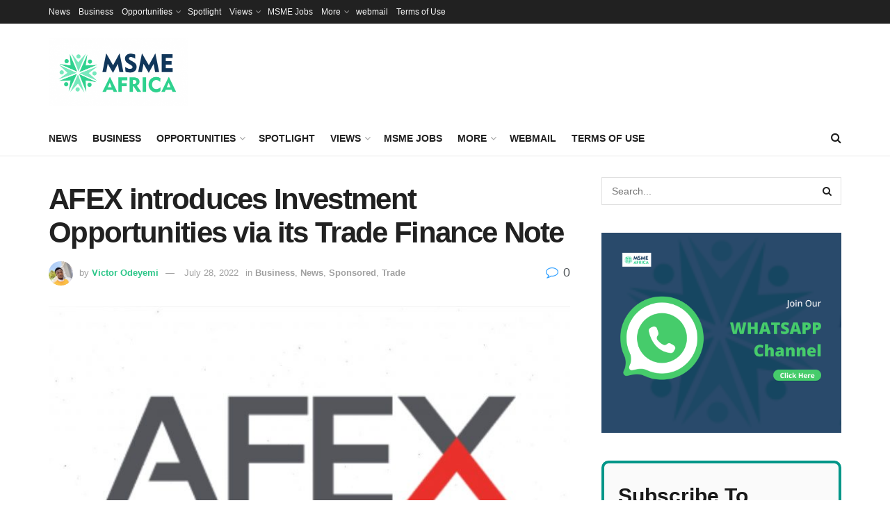

--- FILE ---
content_type: text/html; charset=UTF-8
request_url: https://msmeafricaonline.com/afex-introduces-investment-opportunities-via-its-trade-finance-note/
body_size: 37247
content:
<!doctype html>
<!--[if lt IE 7]> <html class="no-js lt-ie9 lt-ie8 lt-ie7" lang="en-US" prefix="og: http://ogp.me/ns#"> <![endif]-->
<!--[if IE 7]>    <html class="no-js lt-ie9 lt-ie8" lang="en-US"> <![endif]-->
<!--[if IE 8]>    <html class="no-js lt-ie9" lang="en-US"> <![endif]-->
<!--[if IE 9]>    <html class="no-js lt-ie10" lang="en-US"> <![endif]-->
<!--[if gt IE 8]><!--> <html class="no-js" lang="en-US"> <!--<![endif]-->
<head>
<title>AFEX introduces Investment Opportunities via its Trade Finance Note - MSME Africa</title>


<!-- SEO by Squirrly SEO 12.3.14 - https://plugin.squirrly.co/ -->

<meta name="robots" content="index,follow">
<meta name="googlebot" content="index,follow,max-snippet:-1,max-image-preview:large,max-video-preview:-1">
<meta name="bingbot" content="index,follow,max-snippet:-1,max-image-preview:large,max-video-preview:-1">

<meta name="description" content="AFEX is introducing an investment opportunity for investors looking to tap into the export market and enjoy the benefits of their investment – the AFEX Trade Finance Note. This is a fixed-income product designed to finance the operation of exporters of commodities. Pause and take a look at the agricultural" />
<link rel="canonical" href="https://msmeafricaonline.com/afex-introduces-investment-opportunities-via-its-trade-finance-note/" />
<link rel="alternate" type="application/rss+xml" href="https://msmeafricaonline.com/sitemap.xml" />

<meta name="dc.language" content="en-US" />
<meta name="dc.language.iso" content="en_US" />
<meta name="dc.publisher" content="Victor Odeyemi" />
<meta name="dc.title" content="AFEX introduces Investment Opportunities via its Trade Finance Note - MSME Africa" />
<meta name="dc.description" content="AFEX is introducing an investment opportunity for investors looking to tap into the export market and enjoy the benefits of their investment – the AFEX Trade Finance Note. This is a fixed-income product designed to finance the operation of exporters of commodities. Pause and take a look at the agricultural" />
<meta name="dc.date.issued" content="2022-07-28" />

<meta property="og:url" content="https://msmeafricaonline.com/afex-introduces-investment-opportunities-via-its-trade-finance-note/" />
<meta property="og:title" content="AFEX introduces Investment Opportunities via its Trade Finance Note - MSME" />
<meta property="og:description" content="AFEX is introducing an investment opportunity for investors looking to tap into the export market and enjoy" />
<meta property="og:type" content="article" />
<meta property="og:image" content="https://msmeafricaonline.com/wp-content/uploads/2022/07/f736c2b6-9cd4-4200-a61d-3d8e9cf5ac60.jpeg" />
<meta property="og:image:width" content="1068" />
<meta property="og:image:height" content="606" />
<meta property="og:site_name" content="MSME Africa" />
<meta property="og:locale" content="en_US" />
<meta property="og:publish_date" content="2022-07-28T12:17:31+00:00" />
<meta property="article:published_time" content="2022-07-28T12:17:31+00:00" />
<meta property="article:modified_time" content="2022-07-28T12:17:31+00:00" />
<meta property="article:section" content="Business" />
<meta property="article:author" content="Victor Odeyemi" />

<meta property="article:publisher" content="https://web.facebook.com/MSME-Africa-109796647409438/" />

<meta property="twitter:url" content="https://msmeafricaonline.com/afex-introduces-investment-opportunities-via-its-trade-finance-note/" />
<meta property="twitter:title" content="AFEX introduces Investment Opportunities via its Trade Finance Note - MSME" />
<meta property="twitter:description" content="AFEX is introducing an investment opportunity for investors looking to tap into the export market and enjoy the benefits of their investment – the AFEX Trade Finance Note. This is a fixed-income product designed to finance the operation of exporters of commodities. Pause and t" />
<meta property="twitter:image" content="https://msmeafricaonline.com/wp-content/uploads/2022/07/f736c2b6-9cd4-4200-a61d-3d8e9cf5ac60.jpeg" />
<meta property="twitter:domain" content="MSME Africa" />
<meta property="twitter:card" content="summary_large_image" />
<meta property="twitter:creator" content="1" />
<meta property="twitter:site" content="1" />
<script type="application/ld+json">{"@context":"https://schema.org","@graph":[{"@type":"NewsArticle","@id":"https://msmeafricaonline.com/afex-introduces-investment-opportunities-via-its-trade-finance-note/#NewsArticle","url":"https://msmeafricaonline.com/afex-introduces-investment-opportunities-via-its-trade-finance-note/","headline":"AFEX introduces Investment Opportunities via its Trade Finance Note - MSME - MSME Africa","description":"AFEX is introducing an investment opportunity for investors looking to tap into the export market and enjoy the benefits of their investment \u2013 the AFEX Trade Finance Note. This is a fixed-income product designed to finance the operation of exporters of commodities. Pause and take a look at the agricultural","datePublished":"2022-07-28T12:17:31+00:00","dateModified":"2022-07-28T12:17:31+00:00","image":{"@type":"ImageObject","@id":"https://msmeafricaonline.com/afex-introduces-investment-opportunities-via-its-trade-finance-note/#2ade39ee61","url":"https://msmeafricaonline.com/wp-content/uploads/2022/07/f736c2b6-9cd4-4200-a61d-3d8e9cf5ac60.jpeg","width":"1068","height":"606"},"author":{"@type":"Person","@id":"https://msmeafricaonline.com/author/victor_msme/#2a026f2076","url":"https://msmeafricaonline.com/author/victor_msme/","name":"victor_msme"},"publisher":{"@id":"https://msmeafricaonline.com#organization"}},{"@type":"BreadcrumbList","@id":"https://msmeafricaonline.com/afex-introduces-investment-opportunities-via-its-trade-finance-note/#breadcrumblist","itemListElement":[{"@type":"ListItem","position":"1","item":{"@id":"https://msmeafricaonline.com","name":"MSME Africa - Africa&#039;s leading MSME platform"}},{"@type":"ListItem","position":"2","item":{"@id":"https://msmeafricaonline.com/category/business/","name":"Business"}},{"@type":"ListItem","position":"3","item":{"@id":"https://msmeafricaonline.com/afex-introduces-investment-opportunities-via-its-trade-finance-note/","name":"AFEX introduces Investment Opportunities via its Trade Finance Note - MSME Africa"}},{"@type":"ListItem","position":"1","item":{"@id":"https://msmeafricaonline.com","name":"MSME Africa - Africa&#039;s leading MSME platform"}},{"@type":"ListItem","position":"2","item":{"@id":"https://msmeafricaonline.com/category/news/","name":"News"}},{"@type":"ListItem","position":"3","item":{"@id":"https://msmeafricaonline.com/afex-introduces-investment-opportunities-via-its-trade-finance-note/","name":"AFEX introduces Investment Opportunities via its Trade Finance Note - MSME Africa"}},{"@type":"ListItem","position":"1","item":{"@id":"https://msmeafricaonline.com","name":"MSME Africa - Africa&#039;s leading MSME platform"}},{"@type":"ListItem","position":"2","item":{"@id":"https://msmeafricaonline.com/category/sponsored/","name":"Sponsored"}},{"@type":"ListItem","position":"3","item":{"@id":"https://msmeafricaonline.com/afex-introduces-investment-opportunities-via-its-trade-finance-note/","name":"AFEX introduces Investment Opportunities via its Trade Finance Note - MSME Africa"}},{"@type":"ListItem","position":"1","item":{"@id":"https://msmeafricaonline.com","name":"MSME Africa - Africa&#039;s leading MSME platform"}},{"@type":"ListItem","position":"2","item":{"@id":"https://msmeafricaonline.com/category/trade/","name":"Trade"}},{"@type":"ListItem","position":"3","item":{"@id":"https://msmeafricaonline.com/afex-introduces-investment-opportunities-via-its-trade-finance-note/","name":"AFEX introduces Investment Opportunities via its Trade Finance Note - MSME Africa"}}]}]}</script>
<!-- /SEO by Squirrly SEO - WordPress SEO Plugin -->



    <meta http-equiv="Content-Type" content="text/html; charset=UTF-8" />
    <meta name='viewport' content='width=device-width, initial-scale=1, user-scalable=yes' />
    <link rel="profile" href="http://gmpg.org/xfn/11" />
    <link rel="pingback" href="https://msmeafricaonline.com/xmlrpc.php" />
    			<script type="text/javascript">
			  var jnews_ajax_url = '/?ajax-request=jnews'
			</script>
			<script type="text/javascript">;window.jnews=window.jnews||{},window.jnews.library=window.jnews.library||{},window.jnews.library=function(){"use strict";var e=this;e.win=window,e.doc=document,e.noop=function(){},e.globalBody=e.doc.getElementsByTagName("body")[0],e.globalBody=e.globalBody?e.globalBody:e.doc,e.win.jnewsDataStorage=e.win.jnewsDataStorage||{_storage:new WeakMap,put:function(e,t,n){this._storage.has(e)||this._storage.set(e,new Map),this._storage.get(e).set(t,n)},get:function(e,t){return this._storage.get(e).get(t)},has:function(e,t){return this._storage.has(e)&&this._storage.get(e).has(t)},remove:function(e,t){var n=this._storage.get(e).delete(t);return 0===!this._storage.get(e).size&&this._storage.delete(e),n}},e.windowWidth=function(){return e.win.innerWidth||e.docEl.clientWidth||e.globalBody.clientWidth},e.windowHeight=function(){return e.win.innerHeight||e.docEl.clientHeight||e.globalBody.clientHeight},e.requestAnimationFrame=e.win.requestAnimationFrame||e.win.webkitRequestAnimationFrame||e.win.mozRequestAnimationFrame||e.win.msRequestAnimationFrame||window.oRequestAnimationFrame||function(e){return setTimeout(e,1e3/60)},e.cancelAnimationFrame=e.win.cancelAnimationFrame||e.win.webkitCancelAnimationFrame||e.win.webkitCancelRequestAnimationFrame||e.win.mozCancelAnimationFrame||e.win.msCancelRequestAnimationFrame||e.win.oCancelRequestAnimationFrame||function(e){clearTimeout(e)},e.classListSupport="classList"in document.createElement("_"),e.hasClass=e.classListSupport?function(e,t){return e.classList.contains(t)}:function(e,t){return e.className.indexOf(t)>=0},e.addClass=e.classListSupport?function(t,n){e.hasClass(t,n)||t.classList.add(n)}:function(t,n){e.hasClass(t,n)||(t.className+=" "+n)},e.removeClass=e.classListSupport?function(t,n){e.hasClass(t,n)&&t.classList.remove(n)}:function(t,n){e.hasClass(t,n)&&(t.className=t.className.replace(n,""))},e.objKeys=function(e){var t=[];for(var n in e)Object.prototype.hasOwnProperty.call(e,n)&&t.push(n);return t},e.isObjectSame=function(e,t){var n=!0;return JSON.stringify(e)!==JSON.stringify(t)&&(n=!1),n},e.extend=function(){for(var e,t,n,o=arguments[0]||{},i=1,a=arguments.length;i<a;i++)if(null!==(e=arguments[i]))for(t in e)o!==(n=e[t])&&void 0!==n&&(o[t]=n);return o},e.dataStorage=e.win.jnewsDataStorage,e.isVisible=function(e){return 0!==e.offsetWidth&&0!==e.offsetHeight||e.getBoundingClientRect().length},e.getHeight=function(e){return e.offsetHeight||e.clientHeight||e.getBoundingClientRect().height},e.getWidth=function(e){return e.offsetWidth||e.clientWidth||e.getBoundingClientRect().width},e.supportsPassive=!1;try{var t=Object.defineProperty({},"passive",{get:function(){e.supportsPassive=!0}});"createEvent"in e.doc?e.win.addEventListener("test",null,t):"fireEvent"in e.doc&&e.win.attachEvent("test",null)}catch(e){}e.passiveOption=!!e.supportsPassive&&{passive:!0},e.setStorage=function(e,t){e="jnews-"+e;var n={expired:Math.floor(((new Date).getTime()+432e5)/1e3)};t=Object.assign(n,t);localStorage.setItem(e,JSON.stringify(t))},e.getStorage=function(e){e="jnews-"+e;var t=localStorage.getItem(e);return null!==t&&0<t.length?JSON.parse(localStorage.getItem(e)):{}},e.expiredStorage=function(){var t,n="jnews-";for(var o in localStorage)o.indexOf(n)>-1&&"undefined"!==(t=e.getStorage(o.replace(n,""))).expired&&t.expired<Math.floor((new Date).getTime()/1e3)&&localStorage.removeItem(o)},e.addEvents=function(t,n,o){for(var i in n){var a=["touchstart","touchmove"].indexOf(i)>=0&&!o&&e.passiveOption;"createEvent"in e.doc?t.addEventListener(i,n[i],a):"fireEvent"in e.doc&&t.attachEvent("on"+i,n[i])}},e.removeEvents=function(t,n){for(var o in n)"createEvent"in e.doc?t.removeEventListener(o,n[o]):"fireEvent"in e.doc&&t.detachEvent("on"+o,n[o])},e.triggerEvents=function(t,n,o){var i;o=o||{detail:null};return"createEvent"in e.doc?(!(i=e.doc.createEvent("CustomEvent")||new CustomEvent(n)).initCustomEvent||i.initCustomEvent(n,!0,!1,o),void t.dispatchEvent(i)):"fireEvent"in e.doc?((i=e.doc.createEventObject()).eventType=n,void t.fireEvent("on"+i.eventType,i)):void 0},e.getParents=function(t,n){void 0===n&&(n=e.doc);for(var o=[],i=t.parentNode,a=!1;!a;)if(i){var r=i;r.querySelectorAll(n).length?a=!0:(o.push(r),i=r.parentNode)}else o=[],a=!0;return o},e.forEach=function(e,t,n){for(var o=0,i=e.length;o<i;o++)t.call(n,e[o],o)},e.getText=function(e){return e.innerText||e.textContent},e.setText=function(e,t){var n="object"==typeof t?t.innerText||t.textContent:t;e.innerText&&(e.innerText=n),e.textContent&&(e.textContent=n)},e.httpBuildQuery=function(t){return e.objKeys(t).reduce(function t(n){var o=arguments.length>1&&void 0!==arguments[1]?arguments[1]:null;return function(i,a){var r=n[a];a=encodeURIComponent(a);var s=o?"".concat(o,"[").concat(a,"]"):a;return null==r||"function"==typeof r?(i.push("".concat(s,"=")),i):["number","boolean","string"].includes(typeof r)?(i.push("".concat(s,"=").concat(encodeURIComponent(r))),i):(i.push(e.objKeys(r).reduce(t(r,s),[]).join("&")),i)}}(t),[]).join("&")},e.get=function(t,n,o,i){return o="function"==typeof o?o:e.noop,e.ajax("GET",t,n,o,i)},e.post=function(t,n,o,i){return o="function"==typeof o?o:e.noop,e.ajax("POST",t,n,o,i)},e.ajax=function(t,n,o,i,a){var r=new XMLHttpRequest,s=n,c=e.httpBuildQuery(o);if(t=-1!=["GET","POST"].indexOf(t)?t:"GET",r.open(t,s+("GET"==t?"?"+c:""),!0),"POST"==t&&r.setRequestHeader("Content-type","application/x-www-form-urlencoded"),r.setRequestHeader("X-Requested-With","XMLHttpRequest"),r.onreadystatechange=function(){4===r.readyState&&200<=r.status&&300>r.status&&"function"==typeof i&&i.call(void 0,r.response)},void 0!==a&&!a){return{xhr:r,send:function(){r.send("POST"==t?c:null)}}}return r.send("POST"==t?c:null),{xhr:r}},e.scrollTo=function(t,n,o){function i(e,t,n){this.start=this.position(),this.change=e-this.start,this.currentTime=0,this.increment=20,this.duration=void 0===n?500:n,this.callback=t,this.finish=!1,this.animateScroll()}return Math.easeInOutQuad=function(e,t,n,o){return(e/=o/2)<1?n/2*e*e+t:-n/2*(--e*(e-2)-1)+t},i.prototype.stop=function(){this.finish=!0},i.prototype.move=function(t){e.doc.documentElement.scrollTop=t,e.globalBody.parentNode.scrollTop=t,e.globalBody.scrollTop=t},i.prototype.position=function(){return e.doc.documentElement.scrollTop||e.globalBody.parentNode.scrollTop||e.globalBody.scrollTop},i.prototype.animateScroll=function(){this.currentTime+=this.increment;var t=Math.easeInOutQuad(this.currentTime,this.start,this.change,this.duration);this.move(t),this.currentTime<this.duration&&!this.finish?e.requestAnimationFrame.call(e.win,this.animateScroll.bind(this)):this.callback&&"function"==typeof this.callback&&this.callback()},new i(t,n,o)},e.unwrap=function(t){var n,o=t;e.forEach(t,(function(e,t){n?n+=e:n=e})),o.replaceWith(n)},e.performance={start:function(e){performance.mark(e+"Start")},stop:function(e){performance.mark(e+"End"),performance.measure(e,e+"Start",e+"End")}},e.fps=function(){var t=0,n=0,o=0;!function(){var i=t=0,a=0,r=0,s=document.getElementById("fpsTable"),c=function(t){void 0===document.getElementsByTagName("body")[0]?e.requestAnimationFrame.call(e.win,(function(){c(t)})):document.getElementsByTagName("body")[0].appendChild(t)};null===s&&((s=document.createElement("div")).style.position="fixed",s.style.top="120px",s.style.left="10px",s.style.width="100px",s.style.height="20px",s.style.border="1px solid black",s.style.fontSize="11px",s.style.zIndex="100000",s.style.backgroundColor="white",s.id="fpsTable",c(s));var l=function(){o++,n=Date.now(),(a=(o/(r=(n-t)/1e3)).toPrecision(2))!=i&&(i=a,s.innerHTML=i+"fps"),1<r&&(t=n,o=0),e.requestAnimationFrame.call(e.win,l)};l()}()},e.instr=function(e,t){for(var n=0;n<t.length;n++)if(-1!==e.toLowerCase().indexOf(t[n].toLowerCase()))return!0},e.winLoad=function(t,n){function o(o){if("complete"===e.doc.readyState||"interactive"===e.doc.readyState)return!o||n?setTimeout(t,n||1):t(o),1}o()||e.addEvents(e.win,{load:o})},e.docReady=function(t,n){function o(o){if("complete"===e.doc.readyState||"interactive"===e.doc.readyState)return!o||n?setTimeout(t,n||1):t(o),1}o()||e.addEvents(e.doc,{DOMContentLoaded:o})},e.fireOnce=function(){e.docReady((function(){e.assets=e.assets||[],e.assets.length&&(e.boot(),e.load_assets())}),50)},e.boot=function(){e.length&&e.doc.querySelectorAll("style[media]").forEach((function(e){"not all"==e.getAttribute("media")&&e.removeAttribute("media")}))},e.create_js=function(t,n){var o=e.doc.createElement("script");switch(o.setAttribute("src",t),n){case"defer":o.setAttribute("defer",!0);break;case"async":o.setAttribute("async",!0);break;case"deferasync":o.setAttribute("defer",!0),o.setAttribute("async",!0)}e.globalBody.appendChild(o)},e.load_assets=function(){"object"==typeof e.assets&&e.forEach(e.assets.slice(0),(function(t,n){var o="";t.defer&&(o+="defer"),t.async&&(o+="async"),e.create_js(t.url,o);var i=e.assets.indexOf(t);i>-1&&e.assets.splice(i,1)})),e.assets=jnewsoption.au_scripts=window.jnewsads=[]},e.setCookie=function(e,t,n){var o="";if(n){var i=new Date;i.setTime(i.getTime()+24*n*60*60*1e3),o="; expires="+i.toUTCString()}document.cookie=e+"="+(t||"")+o+"; path=/"},e.getCookie=function(e){for(var t=e+"=",n=document.cookie.split(";"),o=0;o<n.length;o++){for(var i=n[o];" "==i.charAt(0);)i=i.substring(1,i.length);if(0==i.indexOf(t))return i.substring(t.length,i.length)}return null},e.eraseCookie=function(e){document.cookie=e+"=; Path=/; Expires=Thu, 01 Jan 1970 00:00:01 GMT;"},e.docReady((function(){e.globalBody=e.globalBody==e.doc?e.doc.getElementsByTagName("body")[0]:e.globalBody,e.globalBody=e.globalBody?e.globalBody:e.doc})),e.winLoad((function(){e.winLoad((function(){var t=!1;if(void 0!==window.jnewsadmin)if(void 0!==window.file_version_checker){var n=e.objKeys(window.file_version_checker);n.length?n.forEach((function(e){t||"10.0.4"===window.file_version_checker[e]||(t=!0)})):t=!0}else t=!0;t&&(window.jnewsHelper.getMessage(),window.jnewsHelper.getNotice())}),2500)}))},window.jnews.library=new window.jnews.library;</script><script type="module">;/*! instant.page v5.1.1 - (C) 2019-2020 Alexandre Dieulot - https://instant.page/license */
let t,e;const n=new Set,o=document.createElement("link"),i=o.relList&&o.relList.supports&&o.relList.supports("prefetch")&&window.IntersectionObserver&&"isIntersecting"in IntersectionObserverEntry.prototype,s="instantAllowQueryString"in document.body.dataset,a="instantAllowExternalLinks"in document.body.dataset,r="instantWhitelist"in document.body.dataset,c="instantMousedownShortcut"in document.body.dataset,d=1111;let l=65,u=!1,f=!1,m=!1;if("instantIntensity"in document.body.dataset){const t=document.body.dataset.instantIntensity;if("mousedown"==t.substr(0,9))u=!0,"mousedown-only"==t&&(f=!0);else if("viewport"==t.substr(0,8))navigator.connection&&(navigator.connection.saveData||navigator.connection.effectiveType&&navigator.connection.effectiveType.includes("2g"))||("viewport"==t?document.documentElement.clientWidth*document.documentElement.clientHeight<45e4&&(m=!0):"viewport-all"==t&&(m=!0));else{const e=parseInt(t);isNaN(e)||(l=e)}}if(i){const n={capture:!0,passive:!0};if(f||document.addEventListener("touchstart",(function(t){e=performance.now();const n=t.target.closest("a");h(n)&&v(n.href)}),n),u?c||document.addEventListener("mousedown",(function(t){const e=t.target.closest("a");h(e)&&v(e.href)}),n):document.addEventListener("mouseover",(function(n){if(performance.now()-e<d)return;if(!("closest"in n.target))return;const o=n.target.closest("a");h(o)&&(o.addEventListener("mouseout",p,{passive:!0}),t=setTimeout((()=>{v(o.href),t=void 0}),l))}),n),c&&document.addEventListener("mousedown",(function(t){if(performance.now()-e<d)return;const n=t.target.closest("a");if(t.which>1||t.metaKey||t.ctrlKey)return;if(!n)return;n.addEventListener("click",(function(t){1337!=t.detail&&t.preventDefault()}),{capture:!0,passive:!1,once:!0});const o=new MouseEvent("click",{view:window,bubbles:!0,cancelable:!1,detail:1337});n.dispatchEvent(o)}),n),m){let t;(t=window.requestIdleCallback?t=>{requestIdleCallback(t,{timeout:1500})}:t=>{t()})((()=>{const t=new IntersectionObserver((e=>{e.forEach((e=>{if(e.isIntersecting){const n=e.target;t.unobserve(n),v(n.href)}}))}));document.querySelectorAll("a").forEach((e=>{h(e)&&t.observe(e)}))}))}}function p(e){e.relatedTarget&&e.target.closest("a")==e.relatedTarget.closest("a")||t&&(clearTimeout(t),t=void 0)}function h(t){if(t&&t.href&&(!r||"instant"in t.dataset)&&(a||t.origin==location.origin||"instant"in t.dataset)&&["http:","https:"].includes(t.protocol)&&("http:"!=t.protocol||"https:"!=location.protocol)&&(s||!t.search||"instant"in t.dataset)&&!(t.hash&&t.pathname+t.search==location.pathname+location.search||"noInstant"in t.dataset))return!0}function v(t){if(n.has(t))return;const e=document.createElement("link");e.rel="prefetch",e.href=t,document.head.appendChild(e),n.add(t)}</script>
	<!-- This site is optimized with the Yoast SEO plugin v19.6.1 - https://yoast.com/wordpress/plugins/seo/ -->
	
														<meta name="author" content="Victor Odeyemi" />
								<script type="application/ld+json" class="yoast-schema-graph">{"@context":"https://schema.org","@graph":[{"@type":"Article","@id":"https://msmeafricaonline.com/afex-introduces-investment-opportunities-via-its-trade-finance-note/#article","isPartOf":{"@id":"https://msmeafricaonline.com/afex-introduces-investment-opportunities-via-its-trade-finance-note/"},"author":{"name":"Victor Odeyemi","@id":"https://msmeafricaonline.com/#/schema/person/637493722a4cba5b852053d0f46c0d41"},"headline":"AFEX introduces Investment Opportunities via its Trade Finance Note","datePublished":"2022-07-28T12:17:31+00:00","dateModified":"2022-07-28T12:17:31+00:00","mainEntityOfPage":{"@id":"https://msmeafricaonline.com/afex-introduces-investment-opportunities-via-its-trade-finance-note/"},"wordCount":271,"commentCount":0,"publisher":{"@id":"https://msmeafricaonline.com/#organization"},"image":{"@id":"https://msmeafricaonline.com/afex-introduces-investment-opportunities-via-its-trade-finance-note/#primaryimage"},"thumbnailUrl":"https://msmeafricaonline.com/wp-content/uploads/2022/07/f736c2b6-9cd4-4200-a61d-3d8e9cf5ac60.jpeg","keywords":["AFEX","AFEX Trade Finance Note"],"articleSection":["Business","News","Sponsored","Trade"],"inLanguage":"en-US","potentialAction":[{"@type":"CommentAction","name":"Comment","target":["https://msmeafricaonline.com/afex-introduces-investment-opportunities-via-its-trade-finance-note/#respond"]}]},{"@type":"WebPage","@id":"https://msmeafricaonline.com/afex-introduces-investment-opportunities-via-its-trade-finance-note/","url":"https://msmeafricaonline.com/afex-introduces-investment-opportunities-via-its-trade-finance-note/","name":"AFEX introduces Investment Opportunities via its Trade Finance Note - MSME Africa","isPartOf":{"@id":"https://msmeafricaonline.com/#website"},"primaryImageOfPage":{"@id":"https://msmeafricaonline.com/afex-introduces-investment-opportunities-via-its-trade-finance-note/#primaryimage"},"image":{"@id":"https://msmeafricaonline.com/afex-introduces-investment-opportunities-via-its-trade-finance-note/#primaryimage"},"thumbnailUrl":"https://msmeafricaonline.com/wp-content/uploads/2022/07/f736c2b6-9cd4-4200-a61d-3d8e9cf5ac60.jpeg","datePublished":"2022-07-28T12:17:31+00:00","dateModified":"2022-07-28T12:17:31+00:00","breadcrumb":{"@id":"https://msmeafricaonline.com/afex-introduces-investment-opportunities-via-its-trade-finance-note/#breadcrumb"},"inLanguage":"en-US","potentialAction":[{"@type":"ReadAction","target":["https://msmeafricaonline.com/afex-introduces-investment-opportunities-via-its-trade-finance-note/"]}]},{"@type":"ImageObject","inLanguage":"en-US","@id":"https://msmeafricaonline.com/afex-introduces-investment-opportunities-via-its-trade-finance-note/#primaryimage","url":"https://msmeafricaonline.com/wp-content/uploads/2022/07/f736c2b6-9cd4-4200-a61d-3d8e9cf5ac60.jpeg","contentUrl":"https://msmeafricaonline.com/wp-content/uploads/2022/07/f736c2b6-9cd4-4200-a61d-3d8e9cf5ac60.jpeg","width":1068,"height":606},{"@type":"BreadcrumbList","@id":"https://msmeafricaonline.com/afex-introduces-investment-opportunities-via-its-trade-finance-note/#breadcrumb","itemListElement":[{"@type":"ListItem","position":1,"name":"Home","item":"https://msmeafricaonline.com/"},{"@type":"ListItem","position":2,"name":"News","item":"https://msmeafricaonline.com/contact/"},{"@type":"ListItem","position":3,"name":"AFEX introduces Investment Opportunities via its Trade Finance Note"}]},{"@type":"WebSite","@id":"https://msmeafricaonline.com/#website","url":"https://msmeafricaonline.com/","name":"MSME Africa","description":"Africa&#039;s leading MSME platform","publisher":{"@id":"https://msmeafricaonline.com/#organization"},"potentialAction":[{"@type":"SearchAction","target":{"@type":"EntryPoint","urlTemplate":"https://msmeafricaonline.com/?s={search_term_string}"},"query-input":"required name=search_term_string"}],"inLanguage":"en-US"},{"@type":"Organization","@id":"https://msmeafricaonline.com/#organization","name":"MSME Africa","url":"https://msmeafricaonline.com/","sameAs":["https://web.facebook.com/MSME-Africa-109796647409438/","https://twitter.com/msme_africa"],"logo":{"@type":"ImageObject","inLanguage":"en-US","@id":"https://msmeafricaonline.com/#/schema/logo/image/","url":"https://msmeafricaonline.com/wp-content/uploads/2020/06/MSME-Africa-logo.png","contentUrl":"https://msmeafricaonline.com/wp-content/uploads/2020/06/MSME-Africa-logo.png","width":600,"height":292,"caption":"MSME Africa"},"image":{"@id":"https://msmeafricaonline.com/#/schema/logo/image/"}},{"@type":"Person","@id":"https://msmeafricaonline.com/#/schema/person/637493722a4cba5b852053d0f46c0d41","name":"Victor Odeyemi","image":{"@type":"ImageObject","inLanguage":"en-US","@id":"https://msmeafricaonline.com/#/schema/person/image/","url":"https://secure.gravatar.com/avatar/187ef4c520d18a1745c28e2d5b6aba24?s=96&d=mm&r=g","contentUrl":"https://secure.gravatar.com/avatar/187ef4c520d18a1745c28e2d5b6aba24?s=96&d=mm&r=g","caption":"Victor Odeyemi"},"description":"Hi there, my name is Victor Odeyemi and I am a Search Engine Optimizer, SEO Content Writer, and Content Writer at MSME Africa with 4+ years of experience. I research and write helpful SEO-optimized content around African Startups, MSMEs, Nigerian Entrepreneurs, Tech Startups and Digital Marketing. You can contact me via GMail or my Linkedin page. Thanks.","sameAs":["https://www.linkedin.com/in/donvictor19"],"url":"https://msmeafricaonline.com/author/victor_msme/"}]}</script>
	<!-- / Yoast SEO plugin. -->


<link rel='dns-prefetch' href='//www.googletagmanager.com' />
<link rel="alternate" type="application/rss+xml" title="MSME Africa &raquo; Feed" href="https://msmeafricaonline.com/feed/" />
<link rel="alternate" type="application/rss+xml" title="MSME Africa &raquo; Comments Feed" href="https://msmeafricaonline.com/comments/feed/" />
<link rel="alternate" type="application/rss+xml" title="MSME Africa &raquo; AFEX introduces Investment Opportunities via its Trade Finance Note Comments Feed" href="https://msmeafricaonline.com/afex-introduces-investment-opportunities-via-its-trade-finance-note/feed/" />
		<!-- This site uses the Google Analytics by MonsterInsights plugin v8.20.1 - Using Analytics tracking - https://www.monsterinsights.com/ -->
							<script src="//www.googletagmanager.com/gtag/js?id=G-FL2KMLQRDM"  data-cfasync="false" data-wpfc-render="false" type="text/javascript" async></script>
			<script data-cfasync="false" data-wpfc-render="false" type="text/javascript">
				var mi_version = '8.20.1';
				var mi_track_user = true;
				var mi_no_track_reason = '';
				
								var disableStrs = [
										'ga-disable-G-FL2KMLQRDM',
									];

				/* Function to detect opted out users */
				function __gtagTrackerIsOptedOut() {
					for (var index = 0; index < disableStrs.length; index++) {
						if (document.cookie.indexOf(disableStrs[index] + '=true') > -1) {
							return true;
						}
					}

					return false;
				}

				/* Disable tracking if the opt-out cookie exists. */
				if (__gtagTrackerIsOptedOut()) {
					for (var index = 0; index < disableStrs.length; index++) {
						window[disableStrs[index]] = true;
					}
				}

				/* Opt-out function */
				function __gtagTrackerOptout() {
					for (var index = 0; index < disableStrs.length; index++) {
						document.cookie = disableStrs[index] + '=true; expires=Thu, 31 Dec 2099 23:59:59 UTC; path=/';
						window[disableStrs[index]] = true;
					}
				}

				if ('undefined' === typeof gaOptout) {
					function gaOptout() {
						__gtagTrackerOptout();
					}
				}
								window.dataLayer = window.dataLayer || [];

				window.MonsterInsightsDualTracker = {
					helpers: {},
					trackers: {},
				};
				if (mi_track_user) {
					function __gtagDataLayer() {
						dataLayer.push(arguments);
					}

					function __gtagTracker(type, name, parameters) {
						if (!parameters) {
							parameters = {};
						}

						if (parameters.send_to) {
							__gtagDataLayer.apply(null, arguments);
							return;
						}

						if (type === 'event') {
														parameters.send_to = monsterinsights_frontend.v4_id;
							var hookName = name;
							if (typeof parameters['event_category'] !== 'undefined') {
								hookName = parameters['event_category'] + ':' + name;
							}

							if (typeof MonsterInsightsDualTracker.trackers[hookName] !== 'undefined') {
								MonsterInsightsDualTracker.trackers[hookName](parameters);
							} else {
								__gtagDataLayer('event', name, parameters);
							}
							
						} else {
							__gtagDataLayer.apply(null, arguments);
						}
					}

					__gtagTracker('js', new Date());
					__gtagTracker('set', {
						'developer_id.dZGIzZG': true,
											});
										__gtagTracker('config', 'G-FL2KMLQRDM', {"forceSSL":"true","link_attribution":"true"} );
															window.gtag = __gtagTracker;										(function () {
						/* https://developers.google.com/analytics/devguides/collection/analyticsjs/ */
						/* ga and __gaTracker compatibility shim. */
						var noopfn = function () {
							return null;
						};
						var newtracker = function () {
							return new Tracker();
						};
						var Tracker = function () {
							return null;
						};
						var p = Tracker.prototype;
						p.get = noopfn;
						p.set = noopfn;
						p.send = function () {
							var args = Array.prototype.slice.call(arguments);
							args.unshift('send');
							__gaTracker.apply(null, args);
						};
						var __gaTracker = function () {
							var len = arguments.length;
							if (len === 0) {
								return;
							}
							var f = arguments[len - 1];
							if (typeof f !== 'object' || f === null || typeof f.hitCallback !== 'function') {
								if ('send' === arguments[0]) {
									var hitConverted, hitObject = false, action;
									if ('event' === arguments[1]) {
										if ('undefined' !== typeof arguments[3]) {
											hitObject = {
												'eventAction': arguments[3],
												'eventCategory': arguments[2],
												'eventLabel': arguments[4],
												'value': arguments[5] ? arguments[5] : 1,
											}
										}
									}
									if ('pageview' === arguments[1]) {
										if ('undefined' !== typeof arguments[2]) {
											hitObject = {
												'eventAction': 'page_view',
												'page_path': arguments[2],
											}
										}
									}
									if (typeof arguments[2] === 'object') {
										hitObject = arguments[2];
									}
									if (typeof arguments[5] === 'object') {
										Object.assign(hitObject, arguments[5]);
									}
									if ('undefined' !== typeof arguments[1].hitType) {
										hitObject = arguments[1];
										if ('pageview' === hitObject.hitType) {
											hitObject.eventAction = 'page_view';
										}
									}
									if (hitObject) {
										action = 'timing' === arguments[1].hitType ? 'timing_complete' : hitObject.eventAction;
										hitConverted = mapArgs(hitObject);
										__gtagTracker('event', action, hitConverted);
									}
								}
								return;
							}

							function mapArgs(args) {
								var arg, hit = {};
								var gaMap = {
									'eventCategory': 'event_category',
									'eventAction': 'event_action',
									'eventLabel': 'event_label',
									'eventValue': 'event_value',
									'nonInteraction': 'non_interaction',
									'timingCategory': 'event_category',
									'timingVar': 'name',
									'timingValue': 'value',
									'timingLabel': 'event_label',
									'page': 'page_path',
									'location': 'page_location',
									'title': 'page_title',
								};
								for (arg in args) {
																		if (!(!args.hasOwnProperty(arg) || !gaMap.hasOwnProperty(arg))) {
										hit[gaMap[arg]] = args[arg];
									} else {
										hit[arg] = args[arg];
									}
								}
								return hit;
							}

							try {
								f.hitCallback();
							} catch (ex) {
							}
						};
						__gaTracker.create = newtracker;
						__gaTracker.getByName = newtracker;
						__gaTracker.getAll = function () {
							return [];
						};
						__gaTracker.remove = noopfn;
						__gaTracker.loaded = true;
						window['__gaTracker'] = __gaTracker;
					})();
									} else {
										console.log("");
					(function () {
						function __gtagTracker() {
							return null;
						}

						window['__gtagTracker'] = __gtagTracker;
						window['gtag'] = __gtagTracker;
					})();
									}
			</script>
				<!-- / Google Analytics by MonsterInsights -->
		<script type="text/javascript">
window._wpemojiSettings = {"baseUrl":"https:\/\/s.w.org\/images\/core\/emoji\/14.0.0\/72x72\/","ext":".png","svgUrl":"https:\/\/s.w.org\/images\/core\/emoji\/14.0.0\/svg\/","svgExt":".svg","source":{"concatemoji":"https:\/\/msmeafricaonline.com\/wp-includes\/js\/wp-emoji-release.min.js?ver=6.3.7"}};
/*! This file is auto-generated */
!function(i,n){var o,s,e;function c(e){try{var t={supportTests:e,timestamp:(new Date).valueOf()};sessionStorage.setItem(o,JSON.stringify(t))}catch(e){}}function p(e,t,n){e.clearRect(0,0,e.canvas.width,e.canvas.height),e.fillText(t,0,0);var t=new Uint32Array(e.getImageData(0,0,e.canvas.width,e.canvas.height).data),r=(e.clearRect(0,0,e.canvas.width,e.canvas.height),e.fillText(n,0,0),new Uint32Array(e.getImageData(0,0,e.canvas.width,e.canvas.height).data));return t.every(function(e,t){return e===r[t]})}function u(e,t,n){switch(t){case"flag":return n(e,"\ud83c\udff3\ufe0f\u200d\u26a7\ufe0f","\ud83c\udff3\ufe0f\u200b\u26a7\ufe0f")?!1:!n(e,"\ud83c\uddfa\ud83c\uddf3","\ud83c\uddfa\u200b\ud83c\uddf3")&&!n(e,"\ud83c\udff4\udb40\udc67\udb40\udc62\udb40\udc65\udb40\udc6e\udb40\udc67\udb40\udc7f","\ud83c\udff4\u200b\udb40\udc67\u200b\udb40\udc62\u200b\udb40\udc65\u200b\udb40\udc6e\u200b\udb40\udc67\u200b\udb40\udc7f");case"emoji":return!n(e,"\ud83e\udef1\ud83c\udffb\u200d\ud83e\udef2\ud83c\udfff","\ud83e\udef1\ud83c\udffb\u200b\ud83e\udef2\ud83c\udfff")}return!1}function f(e,t,n){var r="undefined"!=typeof WorkerGlobalScope&&self instanceof WorkerGlobalScope?new OffscreenCanvas(300,150):i.createElement("canvas"),a=r.getContext("2d",{willReadFrequently:!0}),o=(a.textBaseline="top",a.font="600 32px Arial",{});return e.forEach(function(e){o[e]=t(a,e,n)}),o}function t(e){var t=i.createElement("script");t.src=e,t.defer=!0,i.head.appendChild(t)}"undefined"!=typeof Promise&&(o="wpEmojiSettingsSupports",s=["flag","emoji"],n.supports={everything:!0,everythingExceptFlag:!0},e=new Promise(function(e){i.addEventListener("DOMContentLoaded",e,{once:!0})}),new Promise(function(t){var n=function(){try{var e=JSON.parse(sessionStorage.getItem(o));if("object"==typeof e&&"number"==typeof e.timestamp&&(new Date).valueOf()<e.timestamp+604800&&"object"==typeof e.supportTests)return e.supportTests}catch(e){}return null}();if(!n){if("undefined"!=typeof Worker&&"undefined"!=typeof OffscreenCanvas&&"undefined"!=typeof URL&&URL.createObjectURL&&"undefined"!=typeof Blob)try{var e="postMessage("+f.toString()+"("+[JSON.stringify(s),u.toString(),p.toString()].join(",")+"));",r=new Blob([e],{type:"text/javascript"}),a=new Worker(URL.createObjectURL(r),{name:"wpTestEmojiSupports"});return void(a.onmessage=function(e){c(n=e.data),a.terminate(),t(n)})}catch(e){}c(n=f(s,u,p))}t(n)}).then(function(e){for(var t in e)n.supports[t]=e[t],n.supports.everything=n.supports.everything&&n.supports[t],"flag"!==t&&(n.supports.everythingExceptFlag=n.supports.everythingExceptFlag&&n.supports[t]);n.supports.everythingExceptFlag=n.supports.everythingExceptFlag&&!n.supports.flag,n.DOMReady=!1,n.readyCallback=function(){n.DOMReady=!0}}).then(function(){return e}).then(function(){var e;n.supports.everything||(n.readyCallback(),(e=n.source||{}).concatemoji?t(e.concatemoji):e.wpemoji&&e.twemoji&&(t(e.twemoji),t(e.wpemoji)))}))}((window,document),window._wpemojiSettings);
</script>
<style type="text/css">
img.wp-smiley,
img.emoji {
	display: inline !important;
	border: none !important;
	box-shadow: none !important;
	height: 1em !important;
	width: 1em !important;
	margin: 0 0.07em !important;
	vertical-align: -0.1em !important;
	background: none !important;
	padding: 0 !important;
}
</style>
	<link rel='stylesheet' id='wp-block-library-css' href='https://msmeafricaonline.com/wp-includes/css/dist/block-library/style.min.css?ver=6.3.7' type='text/css' media='all' />
<link rel='stylesheet' id='nta-css-popup-css' href='https://msmeafricaonline.com/wp-content/plugins/wp-whatsapp/assets/dist/css/style.css?ver=6.3.7' type='text/css' media='all' />
<style id='classic-theme-styles-inline-css' type='text/css'>
/*! This file is auto-generated */
.wp-block-button__link{color:#fff;background-color:#32373c;border-radius:9999px;box-shadow:none;text-decoration:none;padding:calc(.667em + 2px) calc(1.333em + 2px);font-size:1.125em}.wp-block-file__button{background:#32373c;color:#fff;text-decoration:none}
</style>
<style id='global-styles-inline-css' type='text/css'>
body{--wp--preset--color--black: #000000;--wp--preset--color--cyan-bluish-gray: #abb8c3;--wp--preset--color--white: #ffffff;--wp--preset--color--pale-pink: #f78da7;--wp--preset--color--vivid-red: #cf2e2e;--wp--preset--color--luminous-vivid-orange: #ff6900;--wp--preset--color--luminous-vivid-amber: #fcb900;--wp--preset--color--light-green-cyan: #7bdcb5;--wp--preset--color--vivid-green-cyan: #00d084;--wp--preset--color--pale-cyan-blue: #8ed1fc;--wp--preset--color--vivid-cyan-blue: #0693e3;--wp--preset--color--vivid-purple: #9b51e0;--wp--preset--gradient--vivid-cyan-blue-to-vivid-purple: linear-gradient(135deg,rgba(6,147,227,1) 0%,rgb(155,81,224) 100%);--wp--preset--gradient--light-green-cyan-to-vivid-green-cyan: linear-gradient(135deg,rgb(122,220,180) 0%,rgb(0,208,130) 100%);--wp--preset--gradient--luminous-vivid-amber-to-luminous-vivid-orange: linear-gradient(135deg,rgba(252,185,0,1) 0%,rgba(255,105,0,1) 100%);--wp--preset--gradient--luminous-vivid-orange-to-vivid-red: linear-gradient(135deg,rgba(255,105,0,1) 0%,rgb(207,46,46) 100%);--wp--preset--gradient--very-light-gray-to-cyan-bluish-gray: linear-gradient(135deg,rgb(238,238,238) 0%,rgb(169,184,195) 100%);--wp--preset--gradient--cool-to-warm-spectrum: linear-gradient(135deg,rgb(74,234,220) 0%,rgb(151,120,209) 20%,rgb(207,42,186) 40%,rgb(238,44,130) 60%,rgb(251,105,98) 80%,rgb(254,248,76) 100%);--wp--preset--gradient--blush-light-purple: linear-gradient(135deg,rgb(255,206,236) 0%,rgb(152,150,240) 100%);--wp--preset--gradient--blush-bordeaux: linear-gradient(135deg,rgb(254,205,165) 0%,rgb(254,45,45) 50%,rgb(107,0,62) 100%);--wp--preset--gradient--luminous-dusk: linear-gradient(135deg,rgb(255,203,112) 0%,rgb(199,81,192) 50%,rgb(65,88,208) 100%);--wp--preset--gradient--pale-ocean: linear-gradient(135deg,rgb(255,245,203) 0%,rgb(182,227,212) 50%,rgb(51,167,181) 100%);--wp--preset--gradient--electric-grass: linear-gradient(135deg,rgb(202,248,128) 0%,rgb(113,206,126) 100%);--wp--preset--gradient--midnight: linear-gradient(135deg,rgb(2,3,129) 0%,rgb(40,116,252) 100%);--wp--preset--font-size--small: 13px;--wp--preset--font-size--medium: 20px;--wp--preset--font-size--large: 36px;--wp--preset--font-size--x-large: 42px;--wp--preset--spacing--20: 0.44rem;--wp--preset--spacing--30: 0.67rem;--wp--preset--spacing--40: 1rem;--wp--preset--spacing--50: 1.5rem;--wp--preset--spacing--60: 2.25rem;--wp--preset--spacing--70: 3.38rem;--wp--preset--spacing--80: 5.06rem;--wp--preset--shadow--natural: 6px 6px 9px rgba(0, 0, 0, 0.2);--wp--preset--shadow--deep: 12px 12px 50px rgba(0, 0, 0, 0.4);--wp--preset--shadow--sharp: 6px 6px 0px rgba(0, 0, 0, 0.2);--wp--preset--shadow--outlined: 6px 6px 0px -3px rgba(255, 255, 255, 1), 6px 6px rgba(0, 0, 0, 1);--wp--preset--shadow--crisp: 6px 6px 0px rgba(0, 0, 0, 1);}:where(.is-layout-flex){gap: 0.5em;}:where(.is-layout-grid){gap: 0.5em;}body .is-layout-flow > .alignleft{float: left;margin-inline-start: 0;margin-inline-end: 2em;}body .is-layout-flow > .alignright{float: right;margin-inline-start: 2em;margin-inline-end: 0;}body .is-layout-flow > .aligncenter{margin-left: auto !important;margin-right: auto !important;}body .is-layout-constrained > .alignleft{float: left;margin-inline-start: 0;margin-inline-end: 2em;}body .is-layout-constrained > .alignright{float: right;margin-inline-start: 2em;margin-inline-end: 0;}body .is-layout-constrained > .aligncenter{margin-left: auto !important;margin-right: auto !important;}body .is-layout-constrained > :where(:not(.alignleft):not(.alignright):not(.alignfull)){max-width: var(--wp--style--global--content-size);margin-left: auto !important;margin-right: auto !important;}body .is-layout-constrained > .alignwide{max-width: var(--wp--style--global--wide-size);}body .is-layout-flex{display: flex;}body .is-layout-flex{flex-wrap: wrap;align-items: center;}body .is-layout-flex > *{margin: 0;}body .is-layout-grid{display: grid;}body .is-layout-grid > *{margin: 0;}:where(.wp-block-columns.is-layout-flex){gap: 2em;}:where(.wp-block-columns.is-layout-grid){gap: 2em;}:where(.wp-block-post-template.is-layout-flex){gap: 1.25em;}:where(.wp-block-post-template.is-layout-grid){gap: 1.25em;}.has-black-color{color: var(--wp--preset--color--black) !important;}.has-cyan-bluish-gray-color{color: var(--wp--preset--color--cyan-bluish-gray) !important;}.has-white-color{color: var(--wp--preset--color--white) !important;}.has-pale-pink-color{color: var(--wp--preset--color--pale-pink) !important;}.has-vivid-red-color{color: var(--wp--preset--color--vivid-red) !important;}.has-luminous-vivid-orange-color{color: var(--wp--preset--color--luminous-vivid-orange) !important;}.has-luminous-vivid-amber-color{color: var(--wp--preset--color--luminous-vivid-amber) !important;}.has-light-green-cyan-color{color: var(--wp--preset--color--light-green-cyan) !important;}.has-vivid-green-cyan-color{color: var(--wp--preset--color--vivid-green-cyan) !important;}.has-pale-cyan-blue-color{color: var(--wp--preset--color--pale-cyan-blue) !important;}.has-vivid-cyan-blue-color{color: var(--wp--preset--color--vivid-cyan-blue) !important;}.has-vivid-purple-color{color: var(--wp--preset--color--vivid-purple) !important;}.has-black-background-color{background-color: var(--wp--preset--color--black) !important;}.has-cyan-bluish-gray-background-color{background-color: var(--wp--preset--color--cyan-bluish-gray) !important;}.has-white-background-color{background-color: var(--wp--preset--color--white) !important;}.has-pale-pink-background-color{background-color: var(--wp--preset--color--pale-pink) !important;}.has-vivid-red-background-color{background-color: var(--wp--preset--color--vivid-red) !important;}.has-luminous-vivid-orange-background-color{background-color: var(--wp--preset--color--luminous-vivid-orange) !important;}.has-luminous-vivid-amber-background-color{background-color: var(--wp--preset--color--luminous-vivid-amber) !important;}.has-light-green-cyan-background-color{background-color: var(--wp--preset--color--light-green-cyan) !important;}.has-vivid-green-cyan-background-color{background-color: var(--wp--preset--color--vivid-green-cyan) !important;}.has-pale-cyan-blue-background-color{background-color: var(--wp--preset--color--pale-cyan-blue) !important;}.has-vivid-cyan-blue-background-color{background-color: var(--wp--preset--color--vivid-cyan-blue) !important;}.has-vivid-purple-background-color{background-color: var(--wp--preset--color--vivid-purple) !important;}.has-black-border-color{border-color: var(--wp--preset--color--black) !important;}.has-cyan-bluish-gray-border-color{border-color: var(--wp--preset--color--cyan-bluish-gray) !important;}.has-white-border-color{border-color: var(--wp--preset--color--white) !important;}.has-pale-pink-border-color{border-color: var(--wp--preset--color--pale-pink) !important;}.has-vivid-red-border-color{border-color: var(--wp--preset--color--vivid-red) !important;}.has-luminous-vivid-orange-border-color{border-color: var(--wp--preset--color--luminous-vivid-orange) !important;}.has-luminous-vivid-amber-border-color{border-color: var(--wp--preset--color--luminous-vivid-amber) !important;}.has-light-green-cyan-border-color{border-color: var(--wp--preset--color--light-green-cyan) !important;}.has-vivid-green-cyan-border-color{border-color: var(--wp--preset--color--vivid-green-cyan) !important;}.has-pale-cyan-blue-border-color{border-color: var(--wp--preset--color--pale-cyan-blue) !important;}.has-vivid-cyan-blue-border-color{border-color: var(--wp--preset--color--vivid-cyan-blue) !important;}.has-vivid-purple-border-color{border-color: var(--wp--preset--color--vivid-purple) !important;}.has-vivid-cyan-blue-to-vivid-purple-gradient-background{background: var(--wp--preset--gradient--vivid-cyan-blue-to-vivid-purple) !important;}.has-light-green-cyan-to-vivid-green-cyan-gradient-background{background: var(--wp--preset--gradient--light-green-cyan-to-vivid-green-cyan) !important;}.has-luminous-vivid-amber-to-luminous-vivid-orange-gradient-background{background: var(--wp--preset--gradient--luminous-vivid-amber-to-luminous-vivid-orange) !important;}.has-luminous-vivid-orange-to-vivid-red-gradient-background{background: var(--wp--preset--gradient--luminous-vivid-orange-to-vivid-red) !important;}.has-very-light-gray-to-cyan-bluish-gray-gradient-background{background: var(--wp--preset--gradient--very-light-gray-to-cyan-bluish-gray) !important;}.has-cool-to-warm-spectrum-gradient-background{background: var(--wp--preset--gradient--cool-to-warm-spectrum) !important;}.has-blush-light-purple-gradient-background{background: var(--wp--preset--gradient--blush-light-purple) !important;}.has-blush-bordeaux-gradient-background{background: var(--wp--preset--gradient--blush-bordeaux) !important;}.has-luminous-dusk-gradient-background{background: var(--wp--preset--gradient--luminous-dusk) !important;}.has-pale-ocean-gradient-background{background: var(--wp--preset--gradient--pale-ocean) !important;}.has-electric-grass-gradient-background{background: var(--wp--preset--gradient--electric-grass) !important;}.has-midnight-gradient-background{background: var(--wp--preset--gradient--midnight) !important;}.has-small-font-size{font-size: var(--wp--preset--font-size--small) !important;}.has-medium-font-size{font-size: var(--wp--preset--font-size--medium) !important;}.has-large-font-size{font-size: var(--wp--preset--font-size--large) !important;}.has-x-large-font-size{font-size: var(--wp--preset--font-size--x-large) !important;}
.wp-block-navigation a:where(:not(.wp-element-button)){color: inherit;}
:where(.wp-block-post-template.is-layout-flex){gap: 1.25em;}:where(.wp-block-post-template.is-layout-grid){gap: 1.25em;}
:where(.wp-block-columns.is-layout-flex){gap: 2em;}:where(.wp-block-columns.is-layout-grid){gap: 2em;}
.wp-block-pullquote{font-size: 1.5em;line-height: 1.6;}
</style>
<link rel='stylesheet' id='crp-style-rounded-thumbs-css' href='https://msmeafricaonline.com/wp-content/plugins/contextual-related-posts/css/rounded-thumbs.min.css?ver=3.4.1' type='text/css' media='all' />
<style id='crp-style-rounded-thumbs-inline-css' type='text/css'>

			.crp_related.crp-rounded-thumbs a {
			  width: 150px;
			  height: 150px;
			  text-decoration: none;
			}
			.crp_related.crp-rounded-thumbs img {
			  max-width: 150px;
			  margin: auto;
			}
			.crp_related.crp-rounded-thumbs .crp_title {
			  width: 100%;
			}
			
</style>
<link rel='stylesheet' id='dashicons-css' href='https://msmeafricaonline.com/wp-includes/css/dashicons.min.css?ver=6.3.7' type='text/css' media='all' />
<link rel='stylesheet' id='post-views-counter-frontend-css' href='https://msmeafricaonline.com/wp-content/plugins/post-views-counter/css/frontend.min.css?ver=1.4.2' type='text/css' media='all' />
<link rel='stylesheet' id='noptin_front-css' href='https://msmeafricaonline.com/wp-content/plugins/newsletter-optin-box/includes/assets/css/frontend.css?ver=1707949230' type='text/css' media='all' />
<link rel='stylesheet' id='ez-toc-css' href='https://msmeafricaonline.com/wp-content/plugins/easy-table-of-contents/assets/css/screen.min.css?ver=2.0.47.1' type='text/css' media='all' />
<style id='ez-toc-inline-css' type='text/css'>
div#ez-toc-container p.ez-toc-title {font-size: 120%;}div#ez-toc-container p.ez-toc-title {font-weight: 500;}div#ez-toc-container ul li {font-size: 95%;}div#ez-toc-container nav ul ul li ul li {font-size: 90%!important;}
.ez-toc-container-direction {direction: ltr;}.ez-toc-counter ul{counter-reset: item;}.ez-toc-counter nav ul li a::before {content: counters(item, ".", decimal) ". ";display: inline-block;counter-increment: item;flex-grow: 0;flex-shrink: 0;margin-right: .2em; float: left;}.ez-toc-widget-direction {direction: ltr;}.ez-toc-widget-container ul{counter-reset: item;}.ez-toc-widget-container nav ul li a::before {content: counters(item, ".", decimal) ". ";display: inline-block;counter-increment: item;flex-grow: 0;flex-shrink: 0;margin-right: .2em; float: left;}
</style>
<link rel='stylesheet' id='js_composer_front-css' href='https://msmeafricaonline.com/wp-content/plugins/js_composer/assets/css/js_composer.min.css?ver=7.0' type='text/css' media='all' />
<link rel='stylesheet' id='newsletter-css' href='https://msmeafricaonline.com/wp-content/plugins/newsletter/style.css?ver=7.0.2' type='text/css' media='all' />
<link rel='stylesheet' id='addtoany-css' href='https://msmeafricaonline.com/wp-content/plugins/add-to-any/addtoany.min.css?ver=1.15' type='text/css' media='all' />
<link rel='stylesheet' id='jnews-frontend-css' href='https://msmeafricaonline.com/wp-content/themes/jnews_/assets/dist/frontend.min.css?ver=1.0' type='text/css' media='all' />
<link rel='stylesheet' id='jnews-js-composer-css' href='https://msmeafricaonline.com/wp-content/themes/jnews_/assets/css/js-composer-frontend.css?ver=1.0' type='text/css' media='all' />
<link rel='stylesheet' id='jnews-style-css' href='https://msmeafricaonline.com/wp-content/themes/jnews_/style.css?ver=1.0' type='text/css' media='all' />
<link rel='stylesheet' id='jnews-darkmode-css' href='https://msmeafricaonline.com/wp-content/themes/jnews_/assets/css/darkmode.css?ver=1.0' type='text/css' media='all' />
<link rel='stylesheet' id='aca33b9c04-css' href='https://msmeafricaonline.com/wp-content/plugins/squirrly-seo/view/assets/css/frontend.min.css?ver=12.3.14' type='text/css' media='all' />
<script type='text/javascript' src='https://msmeafricaonline.com/wp-content/plugins/google-analytics-for-wordpress/assets/js/frontend-gtag.min.js?ver=8.20.1' id='monsterinsights-frontend-script-js'></script>
<script data-cfasync="false" data-wpfc-render="false" type="text/javascript" id='monsterinsights-frontend-script-js-extra'>/* <![CDATA[ */
var monsterinsights_frontend = {"js_events_tracking":"true","download_extensions":"doc,pdf,ppt,zip,xls,docx,pptx,xlsx","inbound_paths":"[]","home_url":"https:\/\/msmeafricaonline.com","hash_tracking":"false","v4_id":"G-FL2KMLQRDM"};/* ]]> */
</script>
<script type='text/javascript' src='https://msmeafricaonline.com/wp-includes/js/jquery/jquery.min.js?ver=3.7.0' id='jquery-core-js'></script>
<script type='text/javascript' src='https://msmeafricaonline.com/wp-includes/js/jquery/jquery-migrate.min.js?ver=3.4.1' id='jquery-migrate-js'></script>
<script type='text/javascript' src='https://msmeafricaonline.com/wp-content/plugins/add-to-any/addtoany.min.js?ver=1.1' id='addtoany-js'></script>
<script id="ez-toc-scroll-scriptjs-js-after" type="text/javascript">
jQuery(document).ready(function(){document.querySelectorAll(".ez-toc-section").forEach(t=>{t.setAttribute("ez-toc-data-id","#"+decodeURI(t.getAttribute("id")))}),jQuery("a.ez-toc-link").click(function(){let t=jQuery(this).attr("href"),e=jQuery("#wpadminbar"),i=0;30>30&&(i=30),e.length&&(i+=e.height()),jQuery('[ez-toc-data-id="'+decodeURI(t)+'"]').length>0&&(i=jQuery('[ez-toc-data-id="'+decodeURI(t)+'"]').offset().top-i),jQuery("html, body").animate({scrollTop:i},500)})});
</script>
<script type='text/javascript' src='https://www.googletagmanager.com/gtag/js?id=UA-167445075-1' id='google_gtagjs-js' async></script>
<script id="google_gtagjs-js-after" type="text/javascript">
window.dataLayer = window.dataLayer || [];function gtag(){dataLayer.push(arguments);}
gtag('js', new Date());
gtag('set', 'developer_id.dZTNiMT', true);
gtag('config', 'UA-167445075-1', {"anonymize_ip":true} );
</script>
<script></script><link rel="https://api.w.org/" href="https://msmeafricaonline.com/wp-json/" /><link rel="alternate" type="application/json" href="https://msmeafricaonline.com/wp-json/wp/v2/posts/10125" /><link rel="EditURI" type="application/rsd+xml" title="RSD" href="https://msmeafricaonline.com/xmlrpc.php?rsd" />

<link rel='shortlink' href='https://msmeafricaonline.com/?p=10125' />
<link rel="alternate" type="application/json+oembed" href="https://msmeafricaonline.com/wp-json/oembed/1.0/embed?url=https%3A%2F%2Fmsmeafricaonline.com%2Fafex-introduces-investment-opportunities-via-its-trade-finance-note%2F" />
<link rel="alternate" type="text/xml+oembed" href="https://msmeafricaonline.com/wp-json/oembed/1.0/embed?url=https%3A%2F%2Fmsmeafricaonline.com%2Fafex-introduces-investment-opportunities-via-its-trade-finance-note%2F&#038;format=xml" />

<script data-cfasync="false">
window.a2a_config=window.a2a_config||{};a2a_config.callbacks=[];a2a_config.overlays=[];a2a_config.templates={};
(function(d,s,a,b){a=d.createElement(s);b=d.getElementsByTagName(s)[0];a.async=1;a.src="https://static.addtoany.com/menu/page.js";b.parentNode.insertBefore(a,b);})(document,"script");
</script>
<meta name="generator" content="Site Kit by Google 1.23.0" /><script async src="https://pagead2.googlesyndication.com/pagead/js/adsbygoogle.js?client=ca-pub-1250659832269442" crossorigin="anonymous"></script>

<script data-cfasync="false" type="text/javascript" id="clever-core">
    /* <![CDATA[ */
    (function (document, window) {
        var a, c = document.createElement("script"), f = window.frameElement;

        c.id= "CleverCoreLoader95168";
        c.src = "https://scripts.cleverwebserver.com/69e2124d55561ed934a0d2fb9483acaa.js";
        c.async = !0;
        c.type = "text/javascript";
        c.setAttribute("data-target",window.name|| (f && f.getAttribute("id")));
        c.setAttribute("data-callback", "put-your-callback-function-here");
        c.setAttribute("data-callback-url-click", "put-your-click-macro-here");
        c.setAttribute("data-callback-url-view", "put-your-view-macro-here");
        try {
            a = parent.document.getElementsByTagName("script")[0] || document.getElementsByTagName("script")[0];
        } catch (e) {
            a = !1;
        }
        a || (a = document.getElementsByTagName("head")[0] || document.getElementsByTagName("body")[0]);
        a.parentNode.insertBefore(c, a);
    })(document, window);
    /* ]]> */
</script><script id="hydro_config" type="text/javascript">
    window.Hydro_tagId = "e0daf321-44f6-42a2-bd43-3cac415d6799";
  </script>
  <script id="hydro_script" src="https://track.hydro.online/"></script>
<style type="text/css">.recentcomments a{display:inline !important;padding:0 !important;margin:0 !important;}</style>      <meta name="onesignal" content="wordpress-plugin"/>
            <script>

      window.OneSignal = window.OneSignal || [];

      OneSignal.push( function() {
        OneSignal.SERVICE_WORKER_UPDATER_PATH = 'OneSignalSDKUpdaterWorker.js';
                      OneSignal.SERVICE_WORKER_PATH = 'OneSignalSDKWorker.js';
                      OneSignal.SERVICE_WORKER_PARAM = { scope: '/wp-content/plugins/onesignal-free-web-push-notifications/sdk_files/push/onesignal/' };
        OneSignal.setDefaultNotificationUrl("https://msmeafricaonline.com");
        var oneSignal_options = {};
        window._oneSignalInitOptions = oneSignal_options;

        oneSignal_options['wordpress'] = true;
oneSignal_options['appId'] = 'fec411fe-8641-402d-b3b8-b8f6c733a91e';
oneSignal_options['allowLocalhostAsSecureOrigin'] = true;
oneSignal_options['welcomeNotification'] = { };
oneSignal_options['welcomeNotification']['title'] = "";
oneSignal_options['welcomeNotification']['message'] = "";
oneSignal_options['path'] = "https://msmeafricaonline.com/wp-content/plugins/onesignal-free-web-push-notifications/sdk_files/";
oneSignal_options['safari_web_id'] = "web.onesignal.auto.4979c8f7-1397-4bb3-8d4b-5aebacc6595c";
oneSignal_options['promptOptions'] = { };
oneSignal_options['notifyButton'] = { };
oneSignal_options['notifyButton']['enable'] = true;
oneSignal_options['notifyButton']['position'] = 'bottom-right';
oneSignal_options['notifyButton']['theme'] = 'default';
oneSignal_options['notifyButton']['size'] = 'medium';
oneSignal_options['notifyButton']['showCredit'] = true;
oneSignal_options['notifyButton']['text'] = {};
                OneSignal.init(window._oneSignalInitOptions);
                      });

      function documentInitOneSignal() {
        var oneSignal_elements = document.getElementsByClassName("OneSignal-prompt");

        var oneSignalLinkClickHandler = function(event) { OneSignal.push(['registerForPushNotifications']); event.preventDefault(); };        for(var i = 0; i < oneSignal_elements.length; i++)
          oneSignal_elements[i].addEventListener('click', oneSignalLinkClickHandler, false);
      }

      if (document.readyState === 'complete') {
           documentInitOneSignal();
      }
      else {
           window.addEventListener("load", function(event){
               documentInitOneSignal();
          });
      }
    </script>
<meta name="generator" content="Powered by WPBakery Page Builder - drag and drop page builder for WordPress."/>
<script id='nitro-telemetry-meta' nitro-exclude>window.NPTelemetryMetadata={missReason: (!window.NITROPACK_STATE ? 'cache not found' : 'hit'),pageType: 'post',isEligibleForOptimization: true,}</script><script id='nitro-generic' nitro-exclude>(()=>{window.NitroPack=window.NitroPack||{coreVersion:"na",isCounted:!1};let e=document.createElement("script");if(e.src="https://nitroscripts.com/ROnNVjdjYvviHQSoHDoWEGMsdZrwSwdZ",e.async=!0,e.id="nitro-script",document.head.appendChild(e),!window.NitroPack.isCounted){window.NitroPack.isCounted=!0;let t=()=>{navigator.sendBeacon("https://to.getnitropack.com/p",JSON.stringify({siteId:"ROnNVjdjYvviHQSoHDoWEGMsdZrwSwdZ",url:window.location.href,isOptimized:!!window.IS_NITROPACK,coreVersion:"na",missReason:window.NPTelemetryMetadata?.missReason||"",pageType:window.NPTelemetryMetadata?.pageType||"",isEligibleForOptimization:!!window.NPTelemetryMetadata?.isEligibleForOptimization}))};(()=>{let e=()=>new Promise(e=>{"complete"===document.readyState?e():window.addEventListener("load",e)}),i=()=>new Promise(e=>{document.prerendering?document.addEventListener("prerenderingchange",e,{once:!0}):e()}),a=async()=>{await i(),await e(),t()};a()})(),window.addEventListener("pageshow",e=>{if(e.persisted){let i=document.prerendering||self.performance?.getEntriesByType?.("navigation")[0]?.activationStart>0;"visible"!==document.visibilityState||i||t()}})}})();</script><link rel="icon" href="https://msmeafricaonline.com/wp-content/uploads/2024/03/cropped-android-chrome-512x512-1-32x32.png" sizes="32x32" />
<link rel="icon" href="https://msmeafricaonline.com/wp-content/uploads/2024/03/cropped-android-chrome-512x512-1-192x192.png" sizes="192x192" />
<link rel="apple-touch-icon" href="https://msmeafricaonline.com/wp-content/uploads/2024/03/cropped-android-chrome-512x512-1-180x180.png" />
<meta name="msapplication-TileImage" content="https://msmeafricaonline.com/wp-content/uploads/2024/03/cropped-android-chrome-512x512-1-270x270.png" />
<style id="jeg_dynamic_css" type="text/css" data-type="jeg_custom-css">body { --j-accent-color : #2bc688; } a, .jeg_menu_style_5>li>a:hover, .jeg_menu_style_5>li.sfHover>a, .jeg_menu_style_5>li.current-menu-item>a, .jeg_menu_style_5>li.current-menu-ancestor>a, .jeg_navbar .jeg_menu:not(.jeg_main_menu)>li>a:hover, .jeg_midbar .jeg_menu:not(.jeg_main_menu)>li>a:hover, .jeg_side_tabs li.active, .jeg_block_heading_5 strong, .jeg_block_heading_6 strong, .jeg_block_heading_7 strong, .jeg_block_heading_8 strong, .jeg_subcat_list li a:hover, .jeg_subcat_list li button:hover, .jeg_pl_lg_7 .jeg_thumb .jeg_post_category a, .jeg_pl_xs_2:before, .jeg_pl_xs_4 .jeg_postblock_content:before, .jeg_postblock .jeg_post_title a:hover, .jeg_hero_style_6 .jeg_post_title a:hover, .jeg_sidefeed .jeg_pl_xs_3 .jeg_post_title a:hover, .widget_jnews_popular .jeg_post_title a:hover, .jeg_meta_author a, .widget_archive li a:hover, .widget_pages li a:hover, .widget_meta li a:hover, .widget_recent_entries li a:hover, .widget_rss li a:hover, .widget_rss cite, .widget_categories li a:hover, .widget_categories li.current-cat>a, #breadcrumbs a:hover, .jeg_share_count .counts, .commentlist .bypostauthor>.comment-body>.comment-author>.fn, span.required, .jeg_review_title, .bestprice .price, .authorlink a:hover, .jeg_vertical_playlist .jeg_video_playlist_play_icon, .jeg_vertical_playlist .jeg_video_playlist_item.active .jeg_video_playlist_thumbnail:before, .jeg_horizontal_playlist .jeg_video_playlist_play, .woocommerce li.product .pricegroup .button, .widget_display_forums li a:hover, .widget_display_topics li:before, .widget_display_replies li:before, .widget_display_views li:before, .bbp-breadcrumb a:hover, .jeg_mobile_menu li.sfHover>a, .jeg_mobile_menu li a:hover, .split-template-6 .pagenum, .jeg_mobile_menu_style_5>li>a:hover, .jeg_mobile_menu_style_5>li.sfHover>a, .jeg_mobile_menu_style_5>li.current-menu-item>a, .jeg_mobile_menu_style_5>li.current-menu-ancestor>a { color : #2bc688; } .jeg_menu_style_1>li>a:before, .jeg_menu_style_2>li>a:before, .jeg_menu_style_3>li>a:before, .jeg_side_toggle, .jeg_slide_caption .jeg_post_category a, .jeg_slider_type_1_wrapper .tns-controls button.tns-next, .jeg_block_heading_1 .jeg_block_title span, .jeg_block_heading_2 .jeg_block_title span, .jeg_block_heading_3, .jeg_block_heading_4 .jeg_block_title span, .jeg_block_heading_6:after, .jeg_pl_lg_box .jeg_post_category a, .jeg_pl_md_box .jeg_post_category a, .jeg_readmore:hover, .jeg_thumb .jeg_post_category a, .jeg_block_loadmore a:hover, .jeg_postblock.alt .jeg_block_loadmore a:hover, .jeg_block_loadmore a.active, .jeg_postblock_carousel_2 .jeg_post_category a, .jeg_heroblock .jeg_post_category a, .jeg_pagenav_1 .page_number.active, .jeg_pagenav_1 .page_number.active:hover, input[type="submit"], .btn, .button, .widget_tag_cloud a:hover, .popularpost_item:hover .jeg_post_title a:before, .jeg_splitpost_4 .page_nav, .jeg_splitpost_5 .page_nav, .jeg_post_via a:hover, .jeg_post_source a:hover, .jeg_post_tags a:hover, .comment-reply-title small a:before, .comment-reply-title small a:after, .jeg_storelist .productlink, .authorlink li.active a:before, .jeg_footer.dark .socials_widget:not(.nobg) a:hover .fa, div.jeg_breakingnews_title, .jeg_overlay_slider_bottom_wrapper .tns-controls button, .jeg_overlay_slider_bottom_wrapper .tns-controls button:hover, .jeg_vertical_playlist .jeg_video_playlist_current, .woocommerce span.onsale, .woocommerce #respond input#submit:hover, .woocommerce a.button:hover, .woocommerce button.button:hover, .woocommerce input.button:hover, .woocommerce #respond input#submit.alt, .woocommerce a.button.alt, .woocommerce button.button.alt, .woocommerce input.button.alt, .jeg_popup_post .caption, .jeg_footer.dark input[type="submit"], .jeg_footer.dark .btn, .jeg_footer.dark .button, .footer_widget.widget_tag_cloud a:hover, .jeg_inner_content .content-inner .jeg_post_category a:hover, #buddypress .standard-form button, #buddypress a.button, #buddypress input[type="submit"], #buddypress input[type="button"], #buddypress input[type="reset"], #buddypress ul.button-nav li a, #buddypress .generic-button a, #buddypress .generic-button button, #buddypress .comment-reply-link, #buddypress a.bp-title-button, #buddypress.buddypress-wrap .members-list li .user-update .activity-read-more a, div#buddypress .standard-form button:hover, div#buddypress a.button:hover, div#buddypress input[type="submit"]:hover, div#buddypress input[type="button"]:hover, div#buddypress input[type="reset"]:hover, div#buddypress ul.button-nav li a:hover, div#buddypress .generic-button a:hover, div#buddypress .generic-button button:hover, div#buddypress .comment-reply-link:hover, div#buddypress a.bp-title-button:hover, div#buddypress.buddypress-wrap .members-list li .user-update .activity-read-more a:hover, #buddypress #item-nav .item-list-tabs ul li a:before, .jeg_inner_content .jeg_meta_container .follow-wrapper a { background-color : #2bc688; } .jeg_block_heading_7 .jeg_block_title span, .jeg_readmore:hover, .jeg_block_loadmore a:hover, .jeg_block_loadmore a.active, .jeg_pagenav_1 .page_number.active, .jeg_pagenav_1 .page_number.active:hover, .jeg_pagenav_3 .page_number:hover, .jeg_prevnext_post a:hover h3, .jeg_overlay_slider .jeg_post_category, .jeg_sidefeed .jeg_post.active, .jeg_vertical_playlist.jeg_vertical_playlist .jeg_video_playlist_item.active .jeg_video_playlist_thumbnail img, .jeg_horizontal_playlist .jeg_video_playlist_item.active { border-color : #2bc688; } .jeg_tabpost_nav li.active, .woocommerce div.product .woocommerce-tabs ul.tabs li.active, .jeg_mobile_menu_style_1>li.current-menu-item a, .jeg_mobile_menu_style_1>li.current-menu-ancestor a, .jeg_mobile_menu_style_2>li.current-menu-item::after, .jeg_mobile_menu_style_2>li.current-menu-ancestor::after, .jeg_mobile_menu_style_3>li.current-menu-item::before, .jeg_mobile_menu_style_3>li.current-menu-ancestor::before { border-bottom-color : #2bc688; } </style><style type="text/css">
					.no_thumbnail .jeg_thumb,
					.thumbnail-container.no_thumbnail {
					    display: none !important;
					}
					.jeg_search_result .jeg_pl_xs_3.no_thumbnail .jeg_postblock_content,
					.jeg_sidefeed .jeg_pl_xs_3.no_thumbnail .jeg_postblock_content,
					.jeg_pl_sm.no_thumbnail .jeg_postblock_content {
					    margin-left: 0;
					}
					.jeg_postblock_11 .no_thumbnail .jeg_postblock_content,
					.jeg_postblock_12 .no_thumbnail .jeg_postblock_content,
					.jeg_postblock_12.jeg_col_3o3 .no_thumbnail .jeg_postblock_content  {
					    margin-top: 0;
					}
					.jeg_postblock_15 .jeg_pl_md_box.no_thumbnail .jeg_postblock_content,
					.jeg_postblock_19 .jeg_pl_md_box.no_thumbnail .jeg_postblock_content,
					.jeg_postblock_24 .jeg_pl_md_box.no_thumbnail .jeg_postblock_content,
					.jeg_sidefeed .jeg_pl_md_box .jeg_postblock_content {
					    position: relative;
					}
					.jeg_postblock_carousel_2 .no_thumbnail .jeg_post_title a,
					.jeg_postblock_carousel_2 .no_thumbnail .jeg_post_title a:hover,
					.jeg_postblock_carousel_2 .no_thumbnail .jeg_post_meta .fa {
					    color: #212121 !important;
					} 
					.jnews-dark-mode .jeg_postblock_carousel_2 .no_thumbnail .jeg_post_title a,
					.jnews-dark-mode .jeg_postblock_carousel_2 .no_thumbnail .jeg_post_title a:hover,
					.jnews-dark-mode .jeg_postblock_carousel_2 .no_thumbnail .jeg_post_meta .fa {
					    color: #fff !important;
					} 
				</style>		<style type="text/css" id="wp-custom-css">
			.home .entry-header .jeg_post_title,
.post-views.content-post {
	display: none;
}

#wa .wa__btn_popup  {
	left: 2% !important;
    right: auto !important;
    bottom: 2% !important;
}

#wa .wa__btn_popup .wa__btn_popup_txt {
	left: 68px !important;
	display: block !important;
}

body #wpChM {
	display: block;
}

body #wpChM img {
	display: block;
	width:100%;
	max-width: 100%;
}

body #clever-95168-2108903-top-scroll {
	display: none!
}		</style>
		<noscript><style> .wpb_animate_when_almost_visible { opacity: 1; }</style></noscript><style id="wpforms-css-vars-root">
				:root {
					--wpforms-field-border-radius: 3px;
--wpforms-field-background-color: #ffffff;
--wpforms-field-border-color: rgba( 0, 0, 0, 0.25 );
--wpforms-field-text-color: rgba( 0, 0, 0, 0.7 );
--wpforms-label-color: rgba( 0, 0, 0, 0.85 );
--wpforms-label-sublabel-color: rgba( 0, 0, 0, 0.55 );
--wpforms-label-error-color: #d63637;
--wpforms-button-border-radius: 3px;
--wpforms-button-background-color: #066aab;
--wpforms-button-text-color: #ffffff;
--wpforms-field-size-input-height: 43px;
--wpforms-field-size-input-spacing: 15px;
--wpforms-field-size-font-size: 16px;
--wpforms-field-size-line-height: 19px;
--wpforms-field-size-padding-h: 14px;
--wpforms-field-size-checkbox-size: 16px;
--wpforms-field-size-sublabel-spacing: 5px;
--wpforms-field-size-icon-size: 1;
--wpforms-label-size-font-size: 16px;
--wpforms-label-size-line-height: 19px;
--wpforms-label-size-sublabel-font-size: 14px;
--wpforms-label-size-sublabel-line-height: 17px;
--wpforms-button-size-font-size: 17px;
--wpforms-button-size-height: 41px;
--wpforms-button-size-padding-h: 15px;
--wpforms-button-size-margin-top: 10px;

				}
			</style></head>
<body class="post-template-default single single-post postid-10125 single-format-standard wp-embed-responsive noptin jeg_toggle_light jeg_single_tpl_1 jnews jsc_normal wpb-js-composer js-comp-ver-7.0 vc_responsive">

    
    
    <div class="jeg_ad jeg_ad_top jnews_header_top_ads">
        <div class='ads-wrapper  '></div>    </div>

    <!-- The Main Wrapper
    ============================================= -->
    <div class="jeg_viewport">

        
        <div class="jeg_header_wrapper">
            <div class="jeg_header_instagram_wrapper">
    </div>

<!-- HEADER -->
<div class="jeg_header normal">
    <div class="jeg_topbar jeg_container jeg_navbar_wrapper dark">
    <div class="container">
        <div class="jeg_nav_row">
            
                <div class="jeg_nav_col jeg_nav_left  jeg_nav_grow">
                    <div class="item_wrap jeg_nav_alignleft">
                        <div class="jeg_nav_item">
	<ul class="jeg_menu jeg_top_menu"><li id="menu-item-6" class="menu-item menu-item-type-taxonomy menu-item-object-category current-post-ancestor current-menu-parent current-post-parent menu-item-6"><a title="Today&#8217;s News in Nigeria &#038; Africa" href="https://msmeafricaonline.com/category/news/">News</a></li>
<li id="menu-item-7" class="menu-item menu-item-type-taxonomy menu-item-object-category current-post-ancestor current-menu-parent current-post-parent menu-item-7"><a title="Latest Business News in Nigeria &#038; Africa" href="https://msmeafricaonline.com/category/business/">Business</a></li>
<li id="menu-item-28" class="menu-item menu-item-type-taxonomy menu-item-object-category menu-item-has-children menu-item-28"><a title="Latest Grants and Funding Opportunities for Africans" href="https://msmeafricaonline.com/category/opportunities/">Opportunities</a>
<ul class="sub-menu">
	<li id="menu-item-226" class="menu-item menu-item-type-taxonomy menu-item-object-category menu-item-226"><a href="https://msmeafricaonline.com/category/articles-and-resources/">Articles &amp; Resources</a></li>
</ul>
</li>
<li id="menu-item-29" class="menu-item menu-item-type-taxonomy menu-item-object-category menu-item-29"><a href="https://msmeafricaonline.com/category/spolight/">Spotlight</a></li>
<li id="menu-item-30" class="menu-item menu-item-type-taxonomy menu-item-object-category menu-item-has-children menu-item-30"><a href="https://msmeafricaonline.com/category/views-and-opinions/">Views</a>
<ul class="sub-menu">
	<li id="menu-item-26" class="menu-item menu-item-type-taxonomy menu-item-object-category menu-item-26"><a href="https://msmeafricaonline.com/category/interviews/">Interviews</a></li>
	<li id="menu-item-228" class="menu-item menu-item-type-taxonomy menu-item-object-category menu-item-228"><a href="https://msmeafricaonline.com/category/opinions/">Opinions</a></li>
</ul>
</li>
<li id="menu-item-4354" class="menu-item menu-item-type-taxonomy menu-item-object-category menu-item-4354"><a href="https://msmeafricaonline.com/category/msme-jobs/">MSME Jobs</a></li>
<li id="menu-item-27" class="menu-item menu-item-type-taxonomy menu-item-object-category menu-item-has-children menu-item-27"><a href="https://msmeafricaonline.com/category/more/">More</a>
<ul class="sub-menu">
	<li id="menu-item-25" class="menu-item menu-item-type-taxonomy menu-item-object-category menu-item-25"><a href="https://msmeafricaonline.com/category/africa/">Africa</a></li>
	<li id="menu-item-31" class="menu-item menu-item-type-taxonomy menu-item-object-category menu-item-31"><a href="https://msmeafricaonline.com/category/world/">World</a></li>
</ul>
</li>
<li id="menu-item-18024" class="menu-item menu-item-type-custom menu-item-object-custom menu-item-18024"><a href="https://premium70.web-hosting.com:2096/">webmail</a></li>
<li id="menu-item-20825" class="menu-item menu-item-type-post_type menu-item-object-page menu-item-20825"><a href="https://msmeafricaonline.com/terms-of-use/">Terms of Use</a></li>
</ul></div>                    </div>
                </div>

                
                <div class="jeg_nav_col jeg_nav_center  jeg_nav_normal">
                    <div class="item_wrap jeg_nav_aligncenter">
                                            </div>
                </div>

                
                <div class="jeg_nav_col jeg_nav_right  jeg_nav_normal">
                    <div class="item_wrap jeg_nav_alignright">
                                            </div>
                </div>

                        </div>
    </div>
</div><!-- /.jeg_container --><div class="jeg_midbar jeg_container jeg_navbar_wrapper normal">
    <div class="container">
        <div class="jeg_nav_row">
            
                <div class="jeg_nav_col jeg_nav_left jeg_nav_normal">
                    <div class="item_wrap jeg_nav_alignleft">
                        <div class="jeg_nav_item jeg_logo jeg_desktop_logo">
			<div class="site-title">
			<a href="https://msmeafricaonline.com/" style="padding: 0 0 0 0;">
				<img class='jeg_logo_img' src="https://msmeafricaonline.com/wp-content/uploads/2020/05/MSME-LOGO-new-1-e1589240140930.png" srcset="https://msmeafricaonline.com/wp-content/uploads/2020/05/MSME-LOGO-new-1-e1589240140930.png 1x, https://msmeafricaonline.com/wp-content/uploads/2020/05/MSME-LOGO-new-1-e1589240140930.png 2x" alt="MSME Africa"data-light-src="https://msmeafricaonline.com/wp-content/uploads/2020/05/MSME-LOGO-new-1-e1589240140930.png" data-light-srcset="https://msmeafricaonline.com/wp-content/uploads/2020/05/MSME-LOGO-new-1-e1589240140930.png 1x, https://msmeafricaonline.com/wp-content/uploads/2020/05/MSME-LOGO-new-1-e1589240140930.png 2x" data-dark-src="" data-dark-srcset=" 1x,  2x">			</a>
		</div>
	</div>
                    </div>
                </div>

                
                <div class="jeg_nav_col jeg_nav_center jeg_nav_normal">
                    <div class="item_wrap jeg_nav_aligncenter">
                                            </div>
                </div>

                
                <div class="jeg_nav_col jeg_nav_right jeg_nav_grow">
                    <div class="item_wrap jeg_nav_alignright">
                                            </div>
                </div>

                        </div>
    </div>
</div><div class="jeg_bottombar jeg_navbar jeg_container jeg_navbar_wrapper jeg_navbar_normal jeg_navbar_normal">
    <div class="container">
        <div class="jeg_nav_row">
            
                <div class="jeg_nav_col jeg_nav_left jeg_nav_grow">
                    <div class="item_wrap jeg_nav_alignleft">
                        <div class="jeg_nav_item jeg_main_menu_wrapper">
<div class="jeg_mainmenu_wrap"><ul class="jeg_menu jeg_main_menu jeg_menu_style_1" data-animation="animate"><li class="menu-item menu-item-type-taxonomy menu-item-object-category current-post-ancestor current-menu-parent current-post-parent menu-item-6 bgnav" data-item-row="default" ><a title="Today&#8217;s News in Nigeria &#038; Africa" href="https://msmeafricaonline.com/category/news/">News</a></li>
<li class="menu-item menu-item-type-taxonomy menu-item-object-category current-post-ancestor current-menu-parent current-post-parent menu-item-7 bgnav" data-item-row="default" ><a title="Latest Business News in Nigeria &#038; Africa" href="https://msmeafricaonline.com/category/business/">Business</a></li>
<li class="menu-item menu-item-type-taxonomy menu-item-object-category menu-item-has-children menu-item-28 bgnav" data-item-row="default" ><a title="Latest Grants and Funding Opportunities for Africans" href="https://msmeafricaonline.com/category/opportunities/">Opportunities</a>
<ul class="sub-menu">
	<li class="menu-item menu-item-type-taxonomy menu-item-object-category menu-item-226 bgnav" data-item-row="default" ><a href="https://msmeafricaonline.com/category/articles-and-resources/">Articles &amp; Resources</a></li>
</ul>
</li>
<li class="menu-item menu-item-type-taxonomy menu-item-object-category menu-item-29 bgnav" data-item-row="default" ><a href="https://msmeafricaonline.com/category/spolight/">Spotlight</a></li>
<li class="menu-item menu-item-type-taxonomy menu-item-object-category menu-item-has-children menu-item-30 bgnav" data-item-row="default" ><a href="https://msmeafricaonline.com/category/views-and-opinions/">Views</a>
<ul class="sub-menu">
	<li class="menu-item menu-item-type-taxonomy menu-item-object-category menu-item-26 bgnav" data-item-row="default" ><a href="https://msmeafricaonline.com/category/interviews/">Interviews</a></li>
	<li class="menu-item menu-item-type-taxonomy menu-item-object-category menu-item-228 bgnav" data-item-row="default" ><a href="https://msmeafricaonline.com/category/opinions/">Opinions</a></li>
</ul>
</li>
<li class="menu-item menu-item-type-taxonomy menu-item-object-category menu-item-4354 bgnav" data-item-row="default" ><a href="https://msmeafricaonline.com/category/msme-jobs/">MSME Jobs</a></li>
<li class="menu-item menu-item-type-taxonomy menu-item-object-category menu-item-has-children menu-item-27 bgnav" data-item-row="default" ><a href="https://msmeafricaonline.com/category/more/">More</a>
<ul class="sub-menu">
	<li class="menu-item menu-item-type-taxonomy menu-item-object-category menu-item-25 bgnav" data-item-row="default" ><a href="https://msmeafricaonline.com/category/africa/">Africa</a></li>
	<li class="menu-item menu-item-type-taxonomy menu-item-object-category menu-item-31 bgnav" data-item-row="default" ><a href="https://msmeafricaonline.com/category/world/">World</a></li>
</ul>
</li>
<li class="menu-item menu-item-type-custom menu-item-object-custom menu-item-18024 bgnav" data-item-row="default" ><a href="https://premium70.web-hosting.com:2096/">webmail</a></li>
<li class="menu-item menu-item-type-post_type menu-item-object-page menu-item-20825 bgnav" data-item-row="default" ><a href="https://msmeafricaonline.com/terms-of-use/">Terms of Use</a></li>
</ul></div></div>
                    </div>
                </div>

                
                <div class="jeg_nav_col jeg_nav_center jeg_nav_normal">
                    <div class="item_wrap jeg_nav_aligncenter">
                                            </div>
                </div>

                
                <div class="jeg_nav_col jeg_nav_right jeg_nav_normal">
                    <div class="item_wrap jeg_nav_alignright">
                        <!-- Search Icon -->
<div class="jeg_nav_item jeg_search_wrapper search_icon jeg_search_popup_expand">
    <a href="#" class="jeg_search_toggle"><i class="fa fa-search"></i></a>
    <form action="https://msmeafricaonline.com/" method="get" class="jeg_search_form" target="_top">
    <input name="s" class="jeg_search_input" placeholder="Search..." type="text" value="" autocomplete="off">
    <button aria-label="Search Button" type="submit" class="jeg_search_button btn"><i class="fa fa-search"></i></button>
</form>
<!-- jeg_search_hide with_result no_result -->
<div class="jeg_search_result jeg_search_hide with_result">
    <div class="search-result-wrapper">
    </div>
    <div class="search-link search-noresult">
        No Result    </div>
    <div class="search-link search-all-button">
        <i class="fa fa-search"></i> View All Result    </div>
</div></div>                    </div>
                </div>

                        </div>
    </div>
</div></div><!-- /.jeg_header -->        </div>

        <div class="jeg_header_sticky">
            <div class="sticky_blankspace"></div>
<div class="jeg_header normal">
    <div class="jeg_container">
        <div data-mode="scroll" class="jeg_stickybar jeg_navbar jeg_navbar_wrapper jeg_navbar_normal jeg_navbar_normal">
            <div class="container">
    <div class="jeg_nav_row">
        
            <div class="jeg_nav_col jeg_nav_left jeg_nav_grow">
                <div class="item_wrap jeg_nav_alignleft">
                    <div class="jeg_nav_item jeg_main_menu_wrapper">
<div class="jeg_mainmenu_wrap"><ul class="jeg_menu jeg_main_menu jeg_menu_style_1" data-animation="animate"><li class="menu-item menu-item-type-taxonomy menu-item-object-category current-post-ancestor current-menu-parent current-post-parent menu-item-6 bgnav" data-item-row="default" ><a title="Today&#8217;s News in Nigeria &#038; Africa" href="https://msmeafricaonline.com/category/news/">News</a></li>
<li class="menu-item menu-item-type-taxonomy menu-item-object-category current-post-ancestor current-menu-parent current-post-parent menu-item-7 bgnav" data-item-row="default" ><a title="Latest Business News in Nigeria &#038; Africa" href="https://msmeafricaonline.com/category/business/">Business</a></li>
<li class="menu-item menu-item-type-taxonomy menu-item-object-category menu-item-has-children menu-item-28 bgnav" data-item-row="default" ><a title="Latest Grants and Funding Opportunities for Africans" href="https://msmeafricaonline.com/category/opportunities/">Opportunities</a>
<ul class="sub-menu">
	<li class="menu-item menu-item-type-taxonomy menu-item-object-category menu-item-226 bgnav" data-item-row="default" ><a href="https://msmeafricaonline.com/category/articles-and-resources/">Articles &amp; Resources</a></li>
</ul>
</li>
<li class="menu-item menu-item-type-taxonomy menu-item-object-category menu-item-29 bgnav" data-item-row="default" ><a href="https://msmeafricaonline.com/category/spolight/">Spotlight</a></li>
<li class="menu-item menu-item-type-taxonomy menu-item-object-category menu-item-has-children menu-item-30 bgnav" data-item-row="default" ><a href="https://msmeafricaonline.com/category/views-and-opinions/">Views</a>
<ul class="sub-menu">
	<li class="menu-item menu-item-type-taxonomy menu-item-object-category menu-item-26 bgnav" data-item-row="default" ><a href="https://msmeafricaonline.com/category/interviews/">Interviews</a></li>
	<li class="menu-item menu-item-type-taxonomy menu-item-object-category menu-item-228 bgnav" data-item-row="default" ><a href="https://msmeafricaonline.com/category/opinions/">Opinions</a></li>
</ul>
</li>
<li class="menu-item menu-item-type-taxonomy menu-item-object-category menu-item-4354 bgnav" data-item-row="default" ><a href="https://msmeafricaonline.com/category/msme-jobs/">MSME Jobs</a></li>
<li class="menu-item menu-item-type-taxonomy menu-item-object-category menu-item-has-children menu-item-27 bgnav" data-item-row="default" ><a href="https://msmeafricaonline.com/category/more/">More</a>
<ul class="sub-menu">
	<li class="menu-item menu-item-type-taxonomy menu-item-object-category menu-item-25 bgnav" data-item-row="default" ><a href="https://msmeafricaonline.com/category/africa/">Africa</a></li>
	<li class="menu-item menu-item-type-taxonomy menu-item-object-category menu-item-31 bgnav" data-item-row="default" ><a href="https://msmeafricaonline.com/category/world/">World</a></li>
</ul>
</li>
<li class="menu-item menu-item-type-custom menu-item-object-custom menu-item-18024 bgnav" data-item-row="default" ><a href="https://premium70.web-hosting.com:2096/">webmail</a></li>
<li class="menu-item menu-item-type-post_type menu-item-object-page menu-item-20825 bgnav" data-item-row="default" ><a href="https://msmeafricaonline.com/terms-of-use/">Terms of Use</a></li>
</ul></div></div>
                </div>
            </div>

            
            <div class="jeg_nav_col jeg_nav_center jeg_nav_normal">
                <div class="item_wrap jeg_nav_aligncenter">
                                    </div>
            </div>

            
            <div class="jeg_nav_col jeg_nav_right jeg_nav_normal">
                <div class="item_wrap jeg_nav_alignright">
                    <!-- Search Icon -->
<div class="jeg_nav_item jeg_search_wrapper search_icon jeg_search_popup_expand">
    <a href="#" class="jeg_search_toggle"><i class="fa fa-search"></i></a>
    <form action="https://msmeafricaonline.com/" method="get" class="jeg_search_form" target="_top">
    <input name="s" class="jeg_search_input" placeholder="Search..." type="text" value="" autocomplete="off">
    <button aria-label="Search Button" type="submit" class="jeg_search_button btn"><i class="fa fa-search"></i></button>
</form>
<!-- jeg_search_hide with_result no_result -->
<div class="jeg_search_result jeg_search_hide with_result">
    <div class="search-result-wrapper">
    </div>
    <div class="search-link search-noresult">
        No Result    </div>
    <div class="search-link search-all-button">
        <i class="fa fa-search"></i> View All Result    </div>
</div></div>                </div>
            </div>

                </div>
</div>        </div>
    </div>
</div>
        </div>

        <div class="jeg_navbar_mobile_wrapper">
            <div class="jeg_navbar_mobile" data-mode="scroll">
    <div class="jeg_mobile_bottombar jeg_mobile_midbar jeg_container dark">
    <div class="container">
        <div class="jeg_nav_row">
            
                <div class="jeg_nav_col jeg_nav_left jeg_nav_normal">
                    <div class="item_wrap jeg_nav_alignleft">
                        <div class="jeg_nav_item">
    <a href="#" class="toggle_btn jeg_mobile_toggle"><i class="fa fa-bars"></i></a>
</div>                    </div>
                </div>

                
                <div class="jeg_nav_col jeg_nav_center jeg_nav_grow">
                    <div class="item_wrap jeg_nav_aligncenter">
                        <div class="jeg_nav_item jeg_mobile_logo">
			<div class="site-title">
	    	<a href="https://msmeafricaonline.com/">
		        <img class='jeg_logo_img' src="https://msmeafricaonline.com/wp-content/uploads/2020/05/MSME-LOGO-new-1-e1589240140930.png" srcset="https://msmeafricaonline.com/wp-content/uploads/2020/05/MSME-LOGO-new-1-e1589240140930.png 1x, https://msmeafricaonline.com/wp-content/uploads/2020/05/MSME-LOGO-new-1-e1589240140930.png 2x" alt="MSME Africa"data-light-src="https://msmeafricaonline.com/wp-content/uploads/2020/05/MSME-LOGO-new-1-e1589240140930.png" data-light-srcset="https://msmeafricaonline.com/wp-content/uploads/2020/05/MSME-LOGO-new-1-e1589240140930.png 1x, https://msmeafricaonline.com/wp-content/uploads/2020/05/MSME-LOGO-new-1-e1589240140930.png 2x" data-dark-src="" data-dark-srcset=" 1x,  2x">		    </a>
	    </div>
	</div>                    </div>
                </div>

                
                <div class="jeg_nav_col jeg_nav_right jeg_nav_normal">
                    <div class="item_wrap jeg_nav_alignright">
                        <div class="jeg_nav_item jeg_search_wrapper jeg_search_popup_expand">
    <a href="#" class="jeg_search_toggle"><i class="fa fa-search"></i></a>
	<form action="https://msmeafricaonline.com/" method="get" class="jeg_search_form" target="_top">
    <input name="s" class="jeg_search_input" placeholder="Search..." type="text" value="" autocomplete="off">
    <button aria-label="Search Button" type="submit" class="jeg_search_button btn"><i class="fa fa-search"></i></button>
</form>
<!-- jeg_search_hide with_result no_result -->
<div class="jeg_search_result jeg_search_hide with_result">
    <div class="search-result-wrapper">
    </div>
    <div class="search-link search-noresult">
        No Result    </div>
    <div class="search-link search-all-button">
        <i class="fa fa-search"></i> View All Result    </div>
</div></div>                    </div>
                </div>

                        </div>
    </div>
</div></div>
<div class="sticky_blankspace" style="height: 60px;"></div>        </div>

        <div class="jeg_ad jeg_ad_top jnews_header_bottom_ads">
            <div class='ads-wrapper  '><div class='ads_code'><script>
  atOptions = {
    'key' : '45915b59704e55ea25bb0244eb613b12',
    'format' : 'iframe',
    'height' : 50,
    'width' : 320,
    'params' : {}
  };
</script>
<script src="https://performanceangry.com/45915b59704e55ea25bb0244eb613b12/invoke.js"></script></div></div>        </div>

            <div class="post-wrapper">

        <div class="post-wrap" >

            
            <div class="jeg_main ">
                <div class="jeg_container">
                    <div class="jeg_content jeg_singlepage">

	<div class="container">

		<div class="jeg_ad jeg_article jnews_article_top_ads">
			<div class='ads-wrapper  '></div>		</div>

		<div class="row">
			<div class="jeg_main_content col-md-8">
				<div class="jeg_inner_content">
					<div class='code-block code-block-1' style='margin: 8px 0; clear: both;'>
<div class="wpb_wrapper" style="display:none;"> 
    <div class="td_block_wrap td-a-rec td-a-rec-id-custom-spot td-a-rec-img td_uid_4_623c4645cb454_rand td_block_template_1"> 
        <style> 
        /* custom css */ 
        .td_uid_4_623c4645cb454_rand .td-spot-id-spot_img_hidden { 
            display: none; 
        } 
 
        .td_uid_4_623c4645cb454_rand .td-adspot-title { 
            display: block; 
        } 
 
 
        .td_uid_4_623c4645cb454_rand.td-a-rec-img { 
            text-align: left; 
        } 
 
        .td_uid_4_623c4645cb454_rand.td-a-rec-img img { 
            margin: 0 auto 0 0; 
        } 
 
        </style><a href="https://bit.ly/tangerinebanner" target="blank" rel="nofollow" class="td_spot_img_all"><img src="https://msmeafricaonline.com/wp-content/uploads/2022/03/720X90.jpg"></a>
    </div> 
</div> 
</div>

						
						<div class="entry-header">
							
							<h1 class="jeg_post_title">AFEX introduces Investment Opportunities via its Trade Finance Note</h1>

							
							<div class="jeg_meta_container"><div class="jeg_post_meta jeg_post_meta_1">

	<div class="meta_left">
									<div class="jeg_meta_author">
					<img alt='Victor Odeyemi' src='https://msmeafricaonline.com/wp-content/uploads/2025/05/Linkedin-Image-150x150.jpg' srcset='https://msmeafricaonline.com/wp-content/uploads/2025/05/Linkedin-Image-150x150.jpg 2x' class='avatar avatar-80 photo' height='80' width='80' />					<span class="meta_text">by</span>
					<a href="https://msmeafricaonline.com/author/victor_msme/">Victor Odeyemi</a>				</div>
					
					<div class="jeg_meta_date">
				<a href="https://msmeafricaonline.com/afex-introduces-investment-opportunities-via-its-trade-finance-note/">July 28, 2022</a>
			</div>
		
					<div class="jeg_meta_category">
				<span><span class="meta_text">in</span>
					<a href="https://msmeafricaonline.com/category/business/" rel="category tag">Business</a><span class="category-separator">, </span><a href="https://msmeafricaonline.com/category/news/" rel="category tag">News</a><span class="category-separator">, </span><a href="https://msmeafricaonline.com/category/sponsored/" rel="category tag">Sponsored</a><span class="category-separator">, </span><a href="https://msmeafricaonline.com/category/trade/" rel="category tag">Trade</a>				</span>
			</div>
		
			</div>

	<div class="meta_right">
							<div class="jeg_meta_comment"><a href="https://msmeafricaonline.com/afex-introduces-investment-opportunities-via-its-trade-finance-note/#comments"><i
						class="fa fa-comment-o"></i> 0</a></div>
			</div>
</div>
</div>
						</div>

						<div  class="jeg_featured featured_image "><a href="https://msmeafricaonline.com/wp-content/uploads/2022/07/f736c2b6-9cd4-4200-a61d-3d8e9cf5ac60.jpeg"><div class="thumbnail-container animate-lazy" style="padding-bottom:56.732%"><img width="661" height="375" src="https://msmeafricaonline.com/wp-content/themes/jnews_/assets/img/jeg-empty.png" class="attachment-jnews-750x375 size-jnews-750x375 lazyload wp-post-image" alt="AFEX introduces Investment Opportunities via its Trade Finance Note" decoding="async" fetchpriority="high" sizes="(max-width: 661px) 100vw, 661px" data-src="https://msmeafricaonline.com/wp-content/uploads/2022/07/f736c2b6-9cd4-4200-a61d-3d8e9cf5ac60.jpeg" data-srcset="https://msmeafricaonline.com/wp-content/uploads/2022/07/f736c2b6-9cd4-4200-a61d-3d8e9cf5ac60.jpeg 1068w, https://msmeafricaonline.com/wp-content/uploads/2022/07/f736c2b6-9cd4-4200-a61d-3d8e9cf5ac60-300x170.jpeg 300w, https://msmeafricaonline.com/wp-content/uploads/2022/07/f736c2b6-9cd4-4200-a61d-3d8e9cf5ac60-1024x581.jpeg 1024w, https://msmeafricaonline.com/wp-content/uploads/2022/07/f736c2b6-9cd4-4200-a61d-3d8e9cf5ac60-768x436.jpeg 768w, https://msmeafricaonline.com/wp-content/uploads/2022/07/f736c2b6-9cd4-4200-a61d-3d8e9cf5ac60-696x395.jpeg 696w, https://msmeafricaonline.com/wp-content/uploads/2022/07/f736c2b6-9cd4-4200-a61d-3d8e9cf5ac60-740x420.jpeg 740w" data-sizes="auto" data-expand="700" /></div></a></div>
						
						<div class="jeg_ad jeg_article jnews_content_top_ads "><div class='ads-wrapper  '></div></div>
						<div class="entry-content no-share">
							<div class="jeg_share_button share-float jeg_sticky_share clearfix share-monocrhome">
															</div>

							<div class="content-inner ">
								<div class="addtoany_share_save_container addtoany_content addtoany_content_top"><div class="a2a_kit a2a_kit_size_26 addtoany_list" data-a2a-url="https://msmeafricaonline.com/afex-introduces-investment-opportunities-via-its-trade-finance-note/" data-a2a-title="AFEX introduces Investment Opportunities via its Trade Finance Note"><a class="a2a_button_facebook" href="https://www.addtoany.com/add_to/facebook?linkurl=https%3A%2F%2Fmsmeafricaonline.com%2Fafex-introduces-investment-opportunities-via-its-trade-finance-note%2F&amp;linkname=AFEX%20introduces%20Investment%20Opportunities%20via%20its%20Trade%20Finance%20Note" title="Facebook" rel="nofollow noopener" target="_blank"></a><a class="a2a_button_twitter" href="https://www.addtoany.com/add_to/twitter?linkurl=https%3A%2F%2Fmsmeafricaonline.com%2Fafex-introduces-investment-opportunities-via-its-trade-finance-note%2F&amp;linkname=AFEX%20introduces%20Investment%20Opportunities%20via%20its%20Trade%20Finance%20Note" title="Twitter" rel="nofollow noopener" target="_blank"></a><a class="a2a_button_email" href="https://www.addtoany.com/add_to/email?linkurl=https%3A%2F%2Fmsmeafricaonline.com%2Fafex-introduces-investment-opportunities-via-its-trade-finance-note%2F&amp;linkname=AFEX%20introduces%20Investment%20Opportunities%20via%20its%20Trade%20Finance%20Note" title="Email" rel="nofollow noopener" target="_blank"></a><a class="a2a_button_whatsapp" href="https://www.addtoany.com/add_to/whatsapp?linkurl=https%3A%2F%2Fmsmeafricaonline.com%2Fafex-introduces-investment-opportunities-via-its-trade-finance-note%2F&amp;linkname=AFEX%20introduces%20Investment%20Opportunities%20via%20its%20Trade%20Finance%20Note" title="WhatsApp" rel="nofollow noopener" target="_blank"></a><a class="a2a_button_copy_link" href="https://www.addtoany.com/add_to/copy_link?linkurl=https%3A%2F%2Fmsmeafricaonline.com%2Fafex-introduces-investment-opportunities-via-its-trade-finance-note%2F&amp;linkname=AFEX%20introduces%20Investment%20Opportunities%20via%20its%20Trade%20Finance%20Note" title="Copy Link" rel="nofollow noopener" target="_blank"></a><a class="a2a_button_linkedin" href="https://www.addtoany.com/add_to/linkedin?linkurl=https%3A%2F%2Fmsmeafricaonline.com%2Fafex-introduces-investment-opportunities-via-its-trade-finance-note%2F&amp;linkname=AFEX%20introduces%20Investment%20Opportunities%20via%20its%20Trade%20Finance%20Note" title="LinkedIn" rel="nofollow noopener" target="_blank"></a><a class="a2a_dd addtoany_no_icon addtoany_share_save addtoany_share" href="https://www.addtoany.com/share">Share</a></div></div><p>AFEX is introducing an investment opportunity for investors looking to tap into the export market and enjoy the benefits of their investment – the AFEX Trade Finance Note. This is a fixed-income product designed to finance the operation of exporters of commodities.</p>
<p>Pause and take a look at the agricultural commodities in Nigeria. The numbers confirm how it has evolved over the years with significant expansion in the volume and value of traded commodities. To put into perspective, total agricultural export in 2021 is estimated at N504 trillion, representing a 57% (NBS 2021) growth over the 2020 value and this has made agriculture the second largest export sector in the non-oil category.</p>
<p>In recent years, international buyers of key commodities such as Sesame, Cashew, Cocoa, Ginger, etc., have deepened their interests in the domestic markets, further expanding the export opportunities available for domestic producers and aggregators.</p>
<p>Hence, the Trade Finance Note is a non-tradable instrument that provides a crucial lifeline in form of pre-export financing. The ultimate objective of the product is to enable access to capital, leveraging on an innovative structure to boost agricultural exports in the country.</p>
<p>Essentially, Trade Finance Note provides an opportunity for investors to earn good returns without taking excessive credit risk. This is a powerful diversification tool for any mix of assets with a periodic change in interest rate.</p>
<p>The Trade Finance Note costs N10,000/per unit with 3.67% ROI (Return on Investment) for a tenor of 100 days.</p>
<p><a href="https://clicks.aweber.com/y/ct/?l=5khwX&amp;m=3mFDE95XeJLLDhS&amp;b=qem83UccuUsoEOJPPdPfcw"><strong>Click Here</strong></a> to take advantage of this offer.</p>
<p>You can also log on to AFEX <a href="https://clicks.aweber.com/y/ct/?l=5khwX&amp;m=3mFDE95XeJLLDhS&amp;b=ZjKi8RbaIA6gd_RAL4XZog,">trading app,</a> and start trading grains to make gains!</p>
<div class="post-views content-post post-10125 entry-meta">
				<span class="post-views-icon dashicons dashicons-chart-bar"></span> <span class="post-views-label">Post Views:</span> <span class="post-views-count">26</span>
			</div><div class="addtoany_share_save_container addtoany_content addtoany_content_bottom"><div class="a2a_kit a2a_kit_size_26 addtoany_list" data-a2a-url="https://msmeafricaonline.com/afex-introduces-investment-opportunities-via-its-trade-finance-note/" data-a2a-title="AFEX introduces Investment Opportunities via its Trade Finance Note"><a class="a2a_button_facebook" href="https://www.addtoany.com/add_to/facebook?linkurl=https%3A%2F%2Fmsmeafricaonline.com%2Fafex-introduces-investment-opportunities-via-its-trade-finance-note%2F&amp;linkname=AFEX%20introduces%20Investment%20Opportunities%20via%20its%20Trade%20Finance%20Note" title="Facebook" rel="nofollow noopener" target="_blank"></a><a class="a2a_button_twitter" href="https://www.addtoany.com/add_to/twitter?linkurl=https%3A%2F%2Fmsmeafricaonline.com%2Fafex-introduces-investment-opportunities-via-its-trade-finance-note%2F&amp;linkname=AFEX%20introduces%20Investment%20Opportunities%20via%20its%20Trade%20Finance%20Note" title="Twitter" rel="nofollow noopener" target="_blank"></a><a class="a2a_button_email" href="https://www.addtoany.com/add_to/email?linkurl=https%3A%2F%2Fmsmeafricaonline.com%2Fafex-introduces-investment-opportunities-via-its-trade-finance-note%2F&amp;linkname=AFEX%20introduces%20Investment%20Opportunities%20via%20its%20Trade%20Finance%20Note" title="Email" rel="nofollow noopener" target="_blank"></a><a class="a2a_button_whatsapp" href="https://www.addtoany.com/add_to/whatsapp?linkurl=https%3A%2F%2Fmsmeafricaonline.com%2Fafex-introduces-investment-opportunities-via-its-trade-finance-note%2F&amp;linkname=AFEX%20introduces%20Investment%20Opportunities%20via%20its%20Trade%20Finance%20Note" title="WhatsApp" rel="nofollow noopener" target="_blank"></a><a class="a2a_button_copy_link" href="https://www.addtoany.com/add_to/copy_link?linkurl=https%3A%2F%2Fmsmeafricaonline.com%2Fafex-introduces-investment-opportunities-via-its-trade-finance-note%2F&amp;linkname=AFEX%20introduces%20Investment%20Opportunities%20via%20its%20Trade%20Finance%20Note" title="Copy Link" rel="nofollow noopener" target="_blank"></a><a class="a2a_button_linkedin" href="https://www.addtoany.com/add_to/linkedin?linkurl=https%3A%2F%2Fmsmeafricaonline.com%2Fafex-introduces-investment-opportunities-via-its-trade-finance-note%2F&amp;linkname=AFEX%20introduces%20Investment%20Opportunities%20via%20its%20Trade%20Finance%20Note" title="LinkedIn" rel="nofollow noopener" target="_blank"></a><a class="a2a_dd addtoany_no_icon addtoany_share_save addtoany_share" href="https://www.addtoany.com/share">Share</a></div></div><div class="crp_related     crp-rounded-thumbs"><h2>Related Posts:</h2><ul><li><a href="https://msmeafricaonline.com/ultimate-guide-to-the-top-business-enabling-cities-for-startup-founders-and-entrepreneurs-in-nigeria/"     class="crp_link post-20374"><figure><img loading="lazy"  width="150" height="84"  src="https://msmeafricaonline.com/wp-content/uploads/2023/08/word-image-20374-1.jpeg" class="crp_thumb crp_featured" alt="Best Cities to live as an Entrepreneur in Nigeria" title="Ultimate 2025 Guide to the Top Business Enabling Cities for Startup Founders and Entrepreneurs in Nigeria" srcset="https://msmeafricaonline.com/wp-content/uploads/2023/08/word-image-20374-1.jpeg 1980w, https://msmeafricaonline.com/wp-content/uploads/2023/08/word-image-20374-1-300x169.jpeg 300w, https://msmeafricaonline.com/wp-content/uploads/2023/08/word-image-20374-1-768x432.jpeg 768w, https://msmeafricaonline.com/wp-content/uploads/2023/08/word-image-20374-1-1024x576.jpeg 1024w, https://msmeafricaonline.com/wp-content/uploads/2023/08/word-image-20374-1-696x385.jpeg 696w, https://msmeafricaonline.com/wp-content/uploads/2023/08/word-image-20374-1-1068x601.jpeg 1068w, https://msmeafricaonline.com/wp-content/uploads/2023/08/word-image-20374-1-746x420.jpeg 746w" sizes="(max-width: 150px) 100vw, 150px" srcset="https://msmeafricaonline.com/wp-content/uploads/2023/08/word-image-20374-1.jpeg 1980w, https://msmeafricaonline.com/wp-content/uploads/2023/08/word-image-20374-1-300x169.jpeg 300w, https://msmeafricaonline.com/wp-content/uploads/2023/08/word-image-20374-1-768x432.jpeg 768w, https://msmeafricaonline.com/wp-content/uploads/2023/08/word-image-20374-1-1024x576.jpeg 1024w, https://msmeafricaonline.com/wp-content/uploads/2023/08/word-image-20374-1-696x385.jpeg 696w, https://msmeafricaonline.com/wp-content/uploads/2023/08/word-image-20374-1-1068x601.jpeg 1068w, https://msmeafricaonline.com/wp-content/uploads/2023/08/word-image-20374-1-746x420.jpeg 746w" /></figure><span class="crp_title">Ultimate 2025 Guide to the Top Business Enabling&hellip;</span></a></li><li><a href="https://msmeafricaonline.com/msme-africa-unveils-top-50-remarkable-msme-founders-2023-awards-them-25000-in-media-credits/"     class="crp_link post-19139"><figure><img loading="lazy"  width="150" height="150"  src="https://msmeafricaonline.com/wp-content/uploads/2023/06/Top-50-Remarkable-Founders-2023-e1688043587151.jpg" class="crp_thumb crp_featured" alt="MSME Africa Unveils Top 50 Remarkable MSME Founders 2023, Awards them $25,000 in Media Credits" title="MSME Africa Unveils Top 50 Remarkable MSME Founders 2023, Awards them $25,000 in Media Credits" /></figure><span class="crp_title">MSME Africa Unveils Top 50 Remarkable MSME Founders&hellip;</span></a></li><li><a href="https://msmeafricaonline.com/overcoming-binding-constraints-to-competitive-manufacturing-for-intra-regional-trade-dr-akinwumi-a-adesina/"     class="crp_link post-6598"><figure><img loading="lazy"  width="150" height="90"  src="https://msmeafricaonline.com/wp-content/uploads/2021/10/Akinwumi-Adesina-AfDB-President.jpg" class="crp_thumb crp_featured" alt="Africa must prepare for the inevitability of a global food crisis - Akinwumi Adesina" title="Overcoming Binding Constraints to Competitive Manufacturing for Intra-Regional Trade - Dr. Akinwumi A. Adesina" srcset="https://msmeafricaonline.com/wp-content/uploads/2021/10/Akinwumi-Adesina-AfDB-President.jpg 1000w, https://msmeafricaonline.com/wp-content/uploads/2021/10/Akinwumi-Adesina-AfDB-President-300x180.jpg 300w, https://msmeafricaonline.com/wp-content/uploads/2021/10/Akinwumi-Adesina-AfDB-President-768x461.jpg 768w, https://msmeafricaonline.com/wp-content/uploads/2021/10/Akinwumi-Adesina-AfDB-President-696x418.jpg 696w, https://msmeafricaonline.com/wp-content/uploads/2021/10/Akinwumi-Adesina-AfDB-President-700x420.jpg 700w" sizes="(max-width: 150px) 100vw, 150px" srcset="https://msmeafricaonline.com/wp-content/uploads/2021/10/Akinwumi-Adesina-AfDB-President.jpg 1000w, https://msmeafricaonline.com/wp-content/uploads/2021/10/Akinwumi-Adesina-AfDB-President-300x180.jpg 300w, https://msmeafricaonline.com/wp-content/uploads/2021/10/Akinwumi-Adesina-AfDB-President-768x461.jpg 768w, https://msmeafricaonline.com/wp-content/uploads/2021/10/Akinwumi-Adesina-AfDB-President-696x418.jpg 696w, https://msmeafricaonline.com/wp-content/uploads/2021/10/Akinwumi-Adesina-AfDB-President-700x420.jpg 700w" /></figure><span class="crp_title">Overcoming Binding Constraints to Competitive&hellip;</span></a></li><li><a href="https://msmeafricaonline.com/farm-central-intelligence-emerges-winner-at-afex-code-cash-crop-4-0-ag-hackathon/"     class="crp_link post-20746"><figure><img loading="lazy"  width="150" height="84"  src="https://msmeafricaonline.com/wp-content/uploads/2023/08/Farm-Central-Intelligence-Emerges-Winner-at-AFEX-Code-Cash-Crop-4.0-Ag-hackathon.png" class="crp_thumb crp_featured" alt="Farm Central Intelligence Emerges Winner at AFEX Code Cash Crop 4.0 Ag-hackathon" title="Farm Central Intelligence Emerges Winner at AFEX Code Cash Crop 4.0 Ag-hackathon" srcset="https://msmeafricaonline.com/wp-content/uploads/2023/08/Farm-Central-Intelligence-Emerges-Winner-at-AFEX-Code-Cash-Crop-4.0-Ag-hackathon.png 1920w, https://msmeafricaonline.com/wp-content/uploads/2023/08/Farm-Central-Intelligence-Emerges-Winner-at-AFEX-Code-Cash-Crop-4.0-Ag-hackathon-300x169.png 300w, https://msmeafricaonline.com/wp-content/uploads/2023/08/Farm-Central-Intelligence-Emerges-Winner-at-AFEX-Code-Cash-Crop-4.0-Ag-hackathon-768x432.png 768w, https://msmeafricaonline.com/wp-content/uploads/2023/08/Farm-Central-Intelligence-Emerges-Winner-at-AFEX-Code-Cash-Crop-4.0-Ag-hackathon-1024x576.png 1024w, https://msmeafricaonline.com/wp-content/uploads/2023/08/Farm-Central-Intelligence-Emerges-Winner-at-AFEX-Code-Cash-Crop-4.0-Ag-hackathon-696x385.png 696w, https://msmeafricaonline.com/wp-content/uploads/2023/08/Farm-Central-Intelligence-Emerges-Winner-at-AFEX-Code-Cash-Crop-4.0-Ag-hackathon-1068x601.png 1068w, https://msmeafricaonline.com/wp-content/uploads/2023/08/Farm-Central-Intelligence-Emerges-Winner-at-AFEX-Code-Cash-Crop-4.0-Ag-hackathon-747x420.png 747w" sizes="(max-width: 150px) 100vw, 150px" srcset="https://msmeafricaonline.com/wp-content/uploads/2023/08/Farm-Central-Intelligence-Emerges-Winner-at-AFEX-Code-Cash-Crop-4.0-Ag-hackathon.png 1920w, https://msmeafricaonline.com/wp-content/uploads/2023/08/Farm-Central-Intelligence-Emerges-Winner-at-AFEX-Code-Cash-Crop-4.0-Ag-hackathon-300x169.png 300w, https://msmeafricaonline.com/wp-content/uploads/2023/08/Farm-Central-Intelligence-Emerges-Winner-at-AFEX-Code-Cash-Crop-4.0-Ag-hackathon-768x432.png 768w, https://msmeafricaonline.com/wp-content/uploads/2023/08/Farm-Central-Intelligence-Emerges-Winner-at-AFEX-Code-Cash-Crop-4.0-Ag-hackathon-1024x576.png 1024w, https://msmeafricaonline.com/wp-content/uploads/2023/08/Farm-Central-Intelligence-Emerges-Winner-at-AFEX-Code-Cash-Crop-4.0-Ag-hackathon-696x385.png 696w, https://msmeafricaonline.com/wp-content/uploads/2023/08/Farm-Central-Intelligence-Emerges-Winner-at-AFEX-Code-Cash-Crop-4.0-Ag-hackathon-1068x601.png 1068w, https://msmeafricaonline.com/wp-content/uploads/2023/08/Farm-Central-Intelligence-Emerges-Winner-at-AFEX-Code-Cash-Crop-4.0-Ag-hackathon-747x420.png 747w" /></figure><span class="crp_title">Farm Central Intelligence Emerges Winner at AFEX&hellip;</span></a></li><li><a href="https://msmeafricaonline.com/how-african-startups-can-secure-funding-in-tough-markets/"     class="crp_link post-40853"><figure><img loading="lazy"  width="150" height="150"  src="https://msmeafricaonline.com/wp-content/uploads/2025/01/unnamed-2-150x150.png" class="crp_thumb crp_featured" alt="How African Startups Can Secure Funding in Tough Markets" title="How African Startups Can Secure Funding in Tough Markets" srcset="https://msmeafricaonline.com/wp-content/uploads/2025/01/unnamed-2-150x150.png 150w, https://msmeafricaonline.com/wp-content/uploads/2025/01/unnamed-2-75x75.png 75w" sizes="(max-width: 150px) 100vw, 150px" srcset="https://msmeafricaonline.com/wp-content/uploads/2025/01/unnamed-2-150x150.png 150w, https://msmeafricaonline.com/wp-content/uploads/2025/01/unnamed-2-75x75.png 75w" /></figure><span class="crp_title">How African Startups Can Secure Funding in Tough Markets</span></a></li><li><a href="https://msmeafricaonline.com/15-social-media-marketing-tools-that-will-make-life-easier-for-you-dear-nigerian-entrepreneur/"     class="crp_link post-20144"><figure><img loading="lazy"  width="150" height="100"  src="https://msmeafricaonline.com/wp-content/uploads/2023/07/word-image-20144-1.jpeg" class="crp_thumb crp_featured" alt="Top 15 Social Media Marketing Tools for Nigerian Entrepreneurs" title="15 Social Media Management Tools That Will Make Life Easier for You - Dear Nigerian Entrepreneur" srcset="https://msmeafricaonline.com/wp-content/uploads/2023/07/word-image-20144-1.jpeg 1500w, https://msmeafricaonline.com/wp-content/uploads/2023/07/word-image-20144-1-300x200.jpeg 300w, https://msmeafricaonline.com/wp-content/uploads/2023/07/word-image-20144-1-768x512.jpeg 768w, https://msmeafricaonline.com/wp-content/uploads/2023/07/word-image-20144-1-1024x683.jpeg 1024w, https://msmeafricaonline.com/wp-content/uploads/2023/07/word-image-20144-1-696x464.jpeg 696w, https://msmeafricaonline.com/wp-content/uploads/2023/07/word-image-20144-1-1068x712.jpeg 1068w, https://msmeafricaonline.com/wp-content/uploads/2023/07/word-image-20144-1-630x420.jpeg 630w" sizes="(max-width: 150px) 100vw, 150px" srcset="https://msmeafricaonline.com/wp-content/uploads/2023/07/word-image-20144-1.jpeg 1500w, https://msmeafricaonline.com/wp-content/uploads/2023/07/word-image-20144-1-300x200.jpeg 300w, https://msmeafricaonline.com/wp-content/uploads/2023/07/word-image-20144-1-768x512.jpeg 768w, https://msmeafricaonline.com/wp-content/uploads/2023/07/word-image-20144-1-1024x683.jpeg 1024w, https://msmeafricaonline.com/wp-content/uploads/2023/07/word-image-20144-1-696x464.jpeg 696w, https://msmeafricaonline.com/wp-content/uploads/2023/07/word-image-20144-1-1068x712.jpeg 1068w, https://msmeafricaonline.com/wp-content/uploads/2023/07/word-image-20144-1-630x420.jpeg 630w" /></figure><span class="crp_title">15 Social Media Management Tools That Will Make Life&hellip;</span></a></li></ul><div class="crp_clear"></div></div>								
								
																<div class="jeg_post_tags"><span>Tags:</span> <a href="https://msmeafricaonline.com/tag/afex/" rel="tag">AFEX</a><a href="https://msmeafricaonline.com/tag/afex-trade-finance-note/" rel="tag">AFEX Trade Finance Note</a></div>
															</div>


						</div>
						
						
						<div class="jeg_ad jeg_article jnews_content_bottom_ads "><div class='ads-wrapper  '></div></div><div class="jnews_prev_next_container"><div class="jeg_prevnext_post">
            <a href="https://msmeafricaonline.com/call-for-applications-fintech-incubation-programme-ii-for-rwanda-based-startups-10000-funding/" class="post prev-post">
            <span class="caption">Previous Post</span>
            <h3 class="post-title">Call for Applications: Fintech Incubation Programme II for Rwanda-based Startups ($10,000 Equity-free funding)</h3>
        </a>
    
            <a href="https://msmeafricaonline.com/smedan-begins-training-of-100-entrepreneurship-teachers-in-kebbi/" class="post next-post">
            <span class="caption">Next Post</span>
            <h3 class="post-title">SMEDAN begins training of 100 Entrepreneurship Teachers in Kebbi</h3>
        </a>
    </div></div><div class="jnews_author_box_container "></div><div class="jnews_related_post_container"></div><div class="jnews_popup_post_container">    <section class="jeg_popup_post">
        <span class="caption">Next Post</span>

                    <div class="jeg_popup_content">
                <div class="jeg_thumb">
                                        <a href="https://msmeafricaonline.com/smedan-begins-training-of-100-entrepreneurship-teachers-in-kebbi/">
                        <div class="thumbnail-container animate-lazy  size-1000 "><img width="75" height="40" src="https://msmeafricaonline.com/wp-content/themes/jnews_/assets/img/jeg-empty.png" class="attachment-jnews-75x75 size-jnews-75x75 lazyload wp-post-image" alt="SMEDAN approves implementation of MSME Investment Readiness Programme" decoding="async" sizes="(max-width: 75px) 100vw, 75px" data-src="https://msmeafricaonline.com/wp-content/uploads/2022/07/images-6.png" data-srcset="https://msmeafricaonline.com/wp-content/uploads/2022/07/images-6.png 504w, https://msmeafricaonline.com/wp-content/uploads/2022/07/images-6-300x158.png 300w" data-sizes="auto" data-expand="700" /></div>                    </a>
                </div>
                <h3 class="post-title">
                    <a href="https://msmeafricaonline.com/smedan-begins-training-of-100-entrepreneurship-teachers-in-kebbi/">
                        SMEDAN begins training of 100 Entrepreneurship Teachers in Kebbi                    </a>
                </h3>
            </div>
                
        <a href="#" class="jeg_popup_close"><i class="fa fa-close"></i></a>
    </section>
</div><div class="jnews_comment_container">	<div id="respond" class="comment-respond">
		<h3 id="reply-title" class="comment-reply-title">Leave a Reply <small><a rel="nofollow" id="cancel-comment-reply-link" href="/afex-introduces-investment-opportunities-via-its-trade-finance-note/#respond" style="display:none;">Cancel reply</a></small></h3><form action="https://msmeafricaonline.com/wp-comments-post.php" method="post" id="commentform" class="comment-form"><p class="comment-notes"><span id="email-notes">Your email address will not be published.</span> <span class="required-field-message">Required fields are marked <span class="required">*</span></span></p><p class="comment-form-comment"><label for="comment">Comment <span class="required">*</span></label> <textarea id="comment" name="comment" cols="45" rows="8" maxlength="65525" required="required"></textarea></p><p class="comment-form-author"><label for="author">Name <span class="required">*</span></label> <input id="author" name="author" type="text" value="" size="30" maxlength="245" autocomplete="name" required="required" /></p>
<p class="comment-form-email"><label for="email">Email <span class="required">*</span></label> <input id="email" name="email" type="text" value="" size="30" maxlength="100" aria-describedby="email-notes" autocomplete="email" required="required" /></p>
<p class="comment-form-url"><label for="url">Website</label> <input id="url" name="url" type="text" value="" size="30" maxlength="200" autocomplete="url" /></p>
<p class="comment-form-cookies-consent"><input id="wp-comment-cookies-consent" name="wp-comment-cookies-consent" type="checkbox" value="yes" /> <label for="wp-comment-cookies-consent">Save my name, email, and website in this browser for the next time I comment.</label></p>

<p class="form-submit"><input name="submit" type="submit" id="submit" class="submit" value="Post Comment" /> <input type='hidden' name='comment_post_ID' value='10125' id='comment_post_ID' />
<input type='hidden' name='comment_parent' id='comment_parent' value='0' />
</p><p style="display: none !important;"><label>&#916;<textarea name="ak_hp_textarea" cols="45" rows="8" maxlength="100"></textarea></label><input type="hidden" id="ak_js_1" name="ak_js" value="67"/><script>document.getElementById( "ak_js_1" ).setAttribute( "value", ( new Date() ).getTime() );</script></p></form>	</div><!-- #respond -->
	</div>
									</div>
			</div>
			
<div class="jeg_sidebar  jeg_sticky_sidebar col-md-4">
    <div class="jegStickyHolder"><div class="theiaStickySidebar"><div class="widget widget_search jeg_search_wrapper" id="search-2"><form action="https://msmeafricaonline.com/" method="get" class="jeg_search_form" target="_top">
    <input name="s" class="jeg_search_input" placeholder="Search..." type="text" value="" autocomplete="off">
    <button aria-label="Search Button" type="submit" class="jeg_search_button btn"><i class="fa fa-search"></i></button>
</form>
<!-- jeg_search_hide with_result no_result -->
<div class="jeg_search_result jeg_search_hide with_result">
    <div class="search-result-wrapper">
    </div>
    <div class="search-link search-noresult">
        No Result    </div>
    <div class="search-link search-all-button">
        <i class="fa fa-search"></i> View All Result    </div>
</div></div><div class="widget_text widget widget_custom_html" id="custom_html-11"><div class="textwidget custom-html-widget"><a href="https://whatsapp.com/channel/0029VaDpGo5FHWpzBVI3OZ3L" target="_blank" id="wpChM" rel="noopener"> 
                            <img src="https://msmeafricaonline.com/wp-content/uploads/2024/03/Join-Our-3.png" alt="Join MSME on Whatsapp">
                        </a></div></div><div class="widget_text widget widget_custom_html" id="custom_html-12"><div class="textwidget custom-html-widget"></div></div><div class="widget widget_text" id="text-4">			<div class="textwidget">			<div class="noptin-inpost-main-wrapper noptin-form-id-2161 noptin-optin-main-wrapper">

				
									<style>.noptin-form-id-2161 .noptin-optin-form-wrapper *{}</style>
				
				<div style=' background-color:#FAFAFA; width:100%; min-height:280px; color:#666666;border-style: solid; border-color: #009688; border-width: 4px; border-radius: 10px;' data-trigger='after_click' data-after-click='#id.class' data-on-scroll='15' data-after-delay='3' data-hide-seconds='604800000' class='noptin-optin-form-wrapper noptin-slide-from-bottom_right'>
	<form class="noptin-optin-form noptin-form-new-line" >

		<div class="noptin-form-header right">

			<div class="noptin-form-header-text">

				
									<div style="color:#191919;font-size: 30px;font-weight: 700;line-height: 1.5;" class="noptin-form-heading">Subscribe To Our Newsletter</div>
				
									<div style="color:#666666;font-size: 16px;font-weight: 500;line-height: 1.3; undefined" class="noptin-form-description">Enter your email to receive a weekly round-up of our best posts.  <a href="https://noptin.com/guide">Learn more! </a></div>
				
			</div>

							<div class="noptin-form-header-image">
					<img alt="icon" src="https://cdn.noptin.com/templates/images/email-icon.png" />
				</div>
			
		</div>

		<div class="noptin-form-footer">

							<div class="noptin-form-fields">

											<div class="noptin-optin-field-wrapper noptin-optin-field-wrapper-email">
							<div class="noptin-field-email">
			<label class="noptin-label" for="email69706df6d9363">Email Address</label>
			<input
				name="email"
				id="email69706df6d9363"
				type="email"
				value=""
				class="noptin-text noptin-form-field noptin-form-field__has-placeholder"
									placeholder="Email Address"
								required			/>

		</div>						</div>
											<div class="noptin-optin-field-wrapper noptin-optin-field-wrapper-name">
							<input name="key-deqwjxrt" type="text" class="noptin-form-field" placeholder="Full Name" />						</div>
					
					
					<input type="hidden" name="noptin_form_id" value="2161" />

										<input
						value="Subscribe Now"
						type="submit"
						style="background-color: #009688; color: #FEFEFE;"
						class="noptin-form-submit noptin-form-button-block" />
				</div>
							
			
							<div style="color:#607D8B;font-size: 14px;font-weight: 400;line-height: 1; undefined" class="noptin-form-note">By subscribing, you agree with our <a href="">privacy policy</a> and our terms of service.</div>
			
			<div style="border:1px solid rgba(6, 147, 227, 0.8);display:none;padding:10px;margin-top:10px" class="noptin_feedback_success"></div>
			<div style="border:1px solid rgba(227, 6, 37, 0.8);display:none;padding:10px;margin-top:10px" class="noptin_feedback_error"></div>
		</div>

			</form>

	
</div>

				
			</div>
		
</div>
		</div>
		<div class="widget widget_recent_entries" id="recent-posts-2">
		<div class="jeg_block_heading jeg_block_heading_6 jnews_69706df6d954e"><h3 class="jeg_block_title"><span>Recent Posts</span></h3></div>
		<ul>
											<li>
					<a href="https://msmeafricaonline.com/paystack-launches-holding-company-the-stack-group-tsg/">Paystack Launches Holding Company, The Stack Group (TSG)</a>
									</li>
											<li>
					<a href="https://msmeafricaonline.com/nigerias-cheapest-msme-loans-revealed-as-government-funds-undercut-banks/">Nigeria’s Cheapest MSME Loans Revealed As Government Funds Undercut Banks</a>
									</li>
											<li>
					<a href="https://msmeafricaonline.com/fg-launches-%e2%82%a650m-equity-free-grant-to-back-student-innovators-nationwide/">FG Launches ₦50m Equity-Free Grant to Back Student Innovators Nationwide</a>
									</li>
											<li>
					<a href="https://msmeafricaonline.com/fg-iita-roll-out-nationwide-soil-health-program-to-lift-farm-productivity-cut-input-costs/">FG, IITA Roll Out Nationwide Soil Health Program to Lift Farm Productivity, Cut Input Costs</a>
									</li>
											<li>
					<a href="https://msmeafricaonline.com/fg-allocates-n23-56-billion-for-youth-women-and-community-empowerment-in-2026-budget/">FG Allocates N23.56 Billion for Youth, Women, and Community Empowerment in 2026 Budget</a>
									</li>
					</ul>

		</div><div class="widget widget_recent_comments" id="recent-comments-2"><div class="jeg_block_heading jeg_block_heading_6 jnews_69706df6df434"><h3 class="jeg_block_title"><span>Recent Comments</span></h3></div><ul id="recentcomments"><li class="recentcomments"><span class="comment-author-link"><a href="https://msmeafricaonline.com/10-reasons-why-smes-should-invest-in-video-marketing/" class="url" rel="ugc">10 Reasons Why SMEs Should Invest in Video Marketing - MSME Africa</a></span> on <a href="https://msmeafricaonline.com/how-to-create-viral-videos-for-social-media/#comment-63012">How to Create Viral Videos for Social Media in 2024</a></li><li class="recentcomments"><span class="comment-author-link"><a href="https://sites.google.com/view/alay4d-slot/" class="url" rel="ugc external nofollow">link alay4d</a></span> on <a href="https://msmeafricaonline.com/5-nigerian-based-companies-providing-accelerator-programs-for-startups/#comment-62480">5 Nigerian-based Companies Providing Accelerator Programs for Startups in 2024</a></li><li class="recentcomments"><span class="comment-author-link">Damilare Oladeji</span> on <a href="https://msmeafricaonline.com/nigerian-government-agencies-that-support-entrepreneurship/#comment-62317">Nigerian Government Agencies that Support Entrepreneurship in 2024</a></li><li class="recentcomments"><span class="comment-author-link"><a href="https://mdio-electronics.com" class="url" rel="ugc external nofollow">situs alay4d</a></span> on <a href="https://msmeafricaonline.com/50-best-tools-to-boost-your-productivity/#comment-61837">50 Best Tools to Boost Your Productivity as an Entrepreneur in 2025</a></li><li class="recentcomments"><span class="comment-author-link"><a href="http://blessingotas08@gmail.com" class="url" rel="ugc external nofollow">Otabor Osayomore Blessing</a></span> on <a href="https://msmeafricaonline.com/ultimate-guide-to-the-top-business-enabling-cities-for-startup-founders-and-entrepreneurs-in-nigeria/#comment-60899">Ultimate 2025 Guide to the Top Business Enabling Cities for Startup Founders and Entrepreneurs in Nigeria</a></li></ul></div><div class="widget_text widget widget_custom_html" id="custom_html-5"><div class="textwidget custom-html-widget"><script async src="https://pagead2.googlesyndication.com/pagead/js/adsbygoogle.js"></script>
<!-- Display ad -->
<ins class="adsbygoogle"
     style="display:block"
     data-ad-client="ca-pub-1250659832269442"
     data-ad-slot="8790909997"
     data-ad-format="auto"
     data-full-width-responsive="true"></ins>
<script>
     (adsbygoogle = window.adsbygoogle || []).push({});
</script></div></div></div></div></div>		</div>

		<div class="jeg_ad jeg_article jnews_article_bottom_ads">
			<div class='ads-wrapper  '></div>		</div>

	</div>
</div>
                </div>
            </div>

            <div id="post-body-class" class="post-template-default single single-post postid-10125 single-format-standard wp-embed-responsive noptin jeg_toggle_light jeg_single_tpl_1 jnews jsc_normal wpb-js-composer js-comp-ver-7.0 vc_responsive"></div>

            
        </div>

        <div class="post-ajax-overlay">
    <div class="preloader_type preloader_dot">
        <div class="newsfeed_preloader jeg_preloader dot">
            <span></span><span></span><span></span>
        </div>
        <div class="newsfeed_preloader jeg_preloader circle">
            <div class="jnews_preloader_circle_outer">
                <div class="jnews_preloader_circle_inner"></div>
            </div>
        </div>
        <div class="newsfeed_preloader jeg_preloader square">
            <div class="jeg_square"><div class="jeg_square_inner"></div></div>
        </div>
    </div>
</div>
    </div>

<script nitro-exclude>
    document.cookie = 'nitroCachedPage=' + (!window.NITROPACK_STATE ? '0' : '1') + '; path=/; SameSite=Lax';
</script>
<script nitro-exclude>
    if (!window.NITROPACK_STATE || window.NITROPACK_STATE != 'FRESH') {
        var proxyPurgeOnly = 0;
        if (typeof navigator.sendBeacon !== 'undefined') {
            var nitroData = new FormData(); nitroData.append('nitroBeaconUrl', 'aHR0cHM6Ly9tc21lYWZyaWNhb25saW5lLmNvbS9hZmV4LWludHJvZHVjZXMtaW52ZXN0bWVudC1vcHBvcnR1bml0aWVzLXZpYS1pdHMtdHJhZGUtZmluYW5jZS1ub3RlLw=='); nitroData.append('nitroBeaconCookies', 'W10='); nitroData.append('nitroBeaconHash', '36bf951537ac490b73a9f1c738d71e3ddee84a917c009df9c123dea225d9d77f406cce42b1051b56b7a7e37a01ebeb4a10f3cd97e2b2df483d378f79725a7ccc'); nitroData.append('proxyPurgeOnly', ''); nitroData.append('layout', 'post'); navigator.sendBeacon(location.href, nitroData);
        } else {
            var xhr = new XMLHttpRequest(); xhr.open('POST', location.href, true); xhr.setRequestHeader('Content-Type', 'application/x-www-form-urlencoded'); xhr.send('nitroBeaconUrl=aHR0cHM6Ly9tc21lYWZyaWNhb25saW5lLmNvbS9hZmV4LWludHJvZHVjZXMtaW52ZXN0bWVudC1vcHBvcnR1bml0aWVzLXZpYS1pdHMtdHJhZGUtZmluYW5jZS1ub3RlLw==&nitroBeaconCookies=W10=&nitroBeaconHash=36bf951537ac490b73a9f1c738d71e3ddee84a917c009df9c123dea225d9d77f406cce42b1051b56b7a7e37a01ebeb4a10f3cd97e2b2df483d378f79725a7ccc&proxyPurgeOnly=&layout=post');
        }
    }
</script>        <div class="footer-holder" id="footer" data-id="footer">
            <div class="jeg_footer jeg_footer_1 dark">
    <div class="jeg_footer_container jeg_container">
        <div class="jeg_footer_content">
            <div class="container">

                <div class="row">
                    <div class="jeg_footer_primary clearfix">
                        <div class="col-md-4 footer_column">
                                                    </div>
                        <div class="col-md-4 footer_column">
                                                    </div>
                        <div class="col-md-4 footer_column">
                                                    </div>
                    </div>
                </div>


                
                <div class="jeg_footer_secondary clearfix">

                    <!-- secondary footer right -->

                    <div class="footer_right">

                        <ul class="jeg_menu_footer"><li class="page_item page-item-32"><a href="https://msmeafricaonline.com/about-us/">About us</a></li>
<li class="page_item page-item-34"><a href="https://msmeafricaonline.com/advertise-with-us/">Advertise with Us</a></li>
<li class="page_item page-item-40"><a href="https://msmeafricaonline.com/contact-us/">Contact Us</a></li>
<li class="page_item page-item-11"><a href="https://msmeafricaonline.com/">Home</a></li>
<li class="page_item page-item-16 current_page_parent"><a href="https://msmeafricaonline.com/contact/">News</a></li>
<li class="page_item page-item-757"><a href="https://msmeafricaonline.com/newsletter/">Newsletter</a></li>
<li class="page_item page-item-36"><a href="https://msmeafricaonline.com/submit-news/">Submit News</a></li>
<li class="page_item page-item-20821"><a href="https://msmeafricaonline.com/terms-of-use/">Terms of Use</a></li>
</ul>

                        
                        
                    </div>

                    <!-- secondary footer left -->

                    
                    
                                            <p class="copyright"> © 2023 <a href="https://msmeafricaonline.com/" title="MSME Africa">MSME Africa</a> - All rights reserved</a>. </p>
                    
                </div> <!-- secondary menu -->

                

            </div>
        </div>
    </div>
</div><!-- /.footer -->
        </div>

        <div class="jscroll-to-top">
        	<a href="#back-to-top" class="jscroll-to-top_link"><i class="fa fa-angle-up"></i></a>
        </div>
    </div>

    <!-- Mobile Navigation
    ============================================= -->
<div id="jeg_off_canvas" class="normal">
    <a href="#" class="jeg_menu_close"><i class="jegicon-cross"></i></a>
    <div class="jeg_bg_overlay"></div>
    <div class="jeg_mobile_wrapper">
        <div class="nav_wrap">
    <div class="item_main">
        <!-- Search Form -->
<div class="jeg_aside_item jeg_search_wrapper jeg_search_no_expand round">
    <a href="#" class="jeg_search_toggle"><i class="fa fa-search"></i></a>
    <form action="https://msmeafricaonline.com/" method="get" class="jeg_search_form" target="_top">
    <input name="s" class="jeg_search_input" placeholder="Search..." type="text" value="" autocomplete="off">
    <button aria-label="Search Button" type="submit" class="jeg_search_button btn"><i class="fa fa-search"></i></button>
</form>
<!-- jeg_search_hide with_result no_result -->
<div class="jeg_search_result jeg_search_hide with_result">
    <div class="search-result-wrapper">
    </div>
    <div class="search-link search-noresult">
        No Result    </div>
    <div class="search-link search-all-button">
        <i class="fa fa-search"></i> View All Result    </div>
</div></div><div class="jeg_aside_item">
    <ul class="jeg_mobile_menu sf-js-hover"><li id="menu-item-55841" class="menu-item menu-item-type-post_type menu-item-object-page menu-item-home menu-item-55841"><a href="https://msmeafricaonline.com/">Home</a></li>
<li id="menu-item-55842" class="menu-item menu-item-type-post_type menu-item-object-page current_page_parent menu-item-55842"><a title="Today&#8217;s News in Nigeria" href="https://msmeafricaonline.com/contact/">News</a></li>
<li id="menu-item-55844" class="menu-item menu-item-type-taxonomy menu-item-object-category current-post-ancestor current-menu-parent current-post-parent menu-item-55844"><a title="Latest Business News in Nigeria" href="https://msmeafricaonline.com/category/business/">Business</a></li>
<li id="menu-item-55846" class="menu-item menu-item-type-taxonomy menu-item-object-category menu-item-55846"><a href="https://msmeafricaonline.com/category/financial-services/">Financial Services</a></li>
<li id="menu-item-55845" class="menu-item menu-item-type-taxonomy menu-item-object-category menu-item-55845"><a title="Latest Grants &#038; Funding Opportunities for Entrepreneurs" href="https://msmeafricaonline.com/category/opportunities/">Opportunities</a></li>
<li id="menu-item-55843" class="menu-item menu-item-type-post_type menu-item-object-page menu-item-55843"><a href="https://msmeafricaonline.com/about-us/">About Us</a></li>
</ul></div>    </div>
    <div class="item_bottom">
        <div class="jeg_aside_item socials_widget nobg">
    <a href="http://facebook.com" target='_blank' rel='external noopener nofollow' class="jeg_facebook"><i class="fa fa-facebook"></i> </a><a href="http://twitter.com" target='_blank' rel='external noopener nofollow' class="jeg_twitter"><i class="fa fa-twitter"><span class="jeg-icon icon-twitter"><svg xmlns="http://www.w3.org/2000/svg" height="1em" viewBox="0 0 512 512"><!--! Font Awesome Free 6.4.2 by @fontawesome - https://fontawesome.com License - https://fontawesome.com/license (Commercial License) Copyright 2023 Fonticons, Inc. --><path d="M389.2 48h70.6L305.6 224.2 487 464H345L233.7 318.6 106.5 464H35.8L200.7 275.5 26.8 48H172.4L272.9 180.9 389.2 48zM364.4 421.8h39.1L151.1 88h-42L364.4 421.8z"/></svg></span></i> </a></div><div class="jeg_aside_item jeg_aside_copyright">
	<p>© 2023 <a href="https://msmeafricaonline.com/" title="MSME Africa">MSME Africa</a> - All rights reserved</a>.</p>
</div>    </div>
</div>    </div>
</div><script type="text/javascript">var jfla = []</script><div class="jeg_read_progress_wrapper"></div><script id="post-views-counter-frontend-js-before" type="text/javascript">
var pvcArgsFrontend = {"mode":"js","postID":10125,"requestURL":"https:\/\/msmeafricaonline.com\/wp-admin\/admin-ajax.php","nonce":"3aa82eb7fd","dataStorage":"cookies","multisite":false,"path":"\/","domain":""};
</script>
<script type='text/javascript' src='https://msmeafricaonline.com/wp-content/plugins/post-views-counter/js/frontend.min.js?ver=1.4.2' id='post-views-counter-frontend-js'></script>
<script type='text/javascript' src='https://msmeafricaonline.com/wp-content/plugins/wp-whatsapp/assets/dist/js/njt-whatsapp.js?ver=3.6.1' id='nta-wa-libs-js'></script>
<script type='text/javascript' id='nta-js-global-js-extra'>
/* <![CDATA[ */
var njt_wa_global = {"ajax_url":"https:\/\/msmeafricaonline.com\/wp-admin\/admin-ajax.php","nonce":"e2a9400d9e","defaultAvatarSVG":"<svg width=\"48px\" height=\"48px\" class=\"nta-whatsapp-default-avatar\" version=\"1.1\" id=\"Layer_1\" xmlns=\"http:\/\/www.w3.org\/2000\/svg\" xmlns:xlink=\"http:\/\/www.w3.org\/1999\/xlink\" x=\"0px\" y=\"0px\"\n            viewBox=\"0 0 512 512\" style=\"enable-background:new 0 0 512 512;\" xml:space=\"preserve\">\n            <path style=\"fill:#EDEDED;\" d=\"M0,512l35.31-128C12.359,344.276,0,300.138,0,254.234C0,114.759,114.759,0,255.117,0\n            S512,114.759,512,254.234S395.476,512,255.117,512c-44.138,0-86.51-14.124-124.469-35.31L0,512z\"\/>\n            <path style=\"fill:#55CD6C;\" d=\"M137.71,430.786l7.945,4.414c32.662,20.303,70.621,32.662,110.345,32.662\n            c115.641,0,211.862-96.221,211.862-213.628S371.641,44.138,255.117,44.138S44.138,137.71,44.138,254.234\n            c0,40.607,11.476,80.331,32.662,113.876l5.297,7.945l-20.303,74.152L137.71,430.786z\"\/>\n            <path style=\"fill:#FEFEFE;\" d=\"M187.145,135.945l-16.772-0.883c-5.297,0-10.593,1.766-14.124,5.297\n            c-7.945,7.062-21.186,20.303-24.717,37.959c-6.179,26.483,3.531,58.262,26.483,90.041s67.09,82.979,144.772,105.048\n            c24.717,7.062,44.138,2.648,60.028-7.062c12.359-7.945,20.303-20.303,22.952-33.545l2.648-12.359\n            c0.883-3.531-0.883-7.945-4.414-9.71l-55.614-25.6c-3.531-1.766-7.945-0.883-10.593,2.648l-22.069,28.248\n            c-1.766,1.766-4.414,2.648-7.062,1.766c-15.007-5.297-65.324-26.483-92.69-79.448c-0.883-2.648-0.883-5.297,0.883-7.062\n            l21.186-23.834c1.766-2.648,2.648-6.179,1.766-8.828l-25.6-57.379C193.324,138.593,190.676,135.945,187.145,135.945\"\/>\n        <\/svg>","defaultAvatarUrl":"https:\/\/msmeafricaonline.com\/wp-content\/plugins\/wp-whatsapp\/assets\/img\/whatsapp_logo.svg","timezone":"+00:00","i18n":{"online":"Online","offline":"Offline"},"urlSettings":{"onDesktop":"api","onMobile":"api","openInNewTab":"ON"}};
/* ]]> */
</script>
<script type='text/javascript' src='https://msmeafricaonline.com/wp-content/plugins/wp-whatsapp/assets/js/whatsapp-button.js?ver=3.6.1' id='nta-js-global-js'></script>
<script type='text/javascript' src='https://msmeafricaonline.com/wp-includes/js/comment-reply.min.js?ver=6.3.7' id='comment-reply-js'></script>
<script type='text/javascript' src='https://msmeafricaonline.com/wp-includes/js/hoverIntent.min.js?ver=1.10.2' id='hoverIntent-js'></script>
<script type='text/javascript' src='https://msmeafricaonline.com/wp-includes/js/imagesloaded.min.js?ver=4.1.4' id='imagesloaded-js'></script>
<script type='text/javascript' id='jnews-frontend-js-extra'>
/* <![CDATA[ */
var jnewsoption = {"login_reload":"https:\/\/msmeafricaonline.com\/afex-introduces-investment-opportunities-via-its-trade-finance-note","popup_script":"magnific","single_gallery":"","ismobile":"","isie":"","sidefeed_ajax":"","language":"en_US","module_prefix":"jnews_module_ajax_","live_search":"1","postid":"10125","isblog":"1","admin_bar":"0","follow_video":"","follow_position":"top_right","rtl":"0","gif":"","lang":{"invalid_recaptcha":"Invalid Recaptcha!","empty_username":"Please enter your username!","empty_email":"Please enter your email!","empty_password":"Please enter your password!"},"recaptcha":"0","site_slug":"\/","site_domain":"msmeafricaonline.com","zoom_button":"0"};
/* ]]> */
</script>
<script type='text/javascript' src='https://msmeafricaonline.com/wp-content/themes/jnews_/assets/dist/frontend.min.js?ver=1.0' id='jnews-frontend-js'></script>
<!--[if lt IE 9]>
<script type='text/javascript' src='https://msmeafricaonline.com/wp-content/themes/jnews_/assets/js/html5shiv.min.js?ver=1.0' id='html5shiv-js'></script>
<![endif]-->
<script id="pushengage-debug-js-after" type="text/javascript">
console.error("You haven’t finished setting up your site with PushEngage. Please connect your account!!");
</script>
<script type='text/javascript' src='https://cdn.onesignal.com/sdks/OneSignalSDK.js?ver=6.3.7' async='async' id='remote_sdk-js'></script>
<script type='text/javascript' id='noptin_front-js-extra'>
/* <![CDATA[ */
var noptin = {"ajaxurl":"https:\/\/msmeafricaonline.com\/wp-admin\/admin-ajax.php","resturl":"https:\/\/msmeafricaonline.com\/wp-json\/noptin\/v1\/form","nonce":"3dae975dd4","cookie":"","connect_err":"Could not establish a connection to the server.","cookie_path":"\/"};
/* ]]> */
</script>
<script type='text/javascript' src='https://msmeafricaonline.com/wp-content/plugins/newsletter-optin-box/includes/assets/js/dist/legacy-forms.js?ver=1707949230' id='noptin_front-js'></script>
<script></script><div class="jeg_ad jnews_mobile_sticky_ads "></div><script type="text/javascript">;!function(){"use strict";window.jnews=window.jnews||{},window.jnews.first_load=window.jnews.first_load||{},window.jnews.first_load=function(){var e=this,t=jnews.library,n="object"==typeof jnews&&"object"==typeof jnews.library;e.data=null,e.run_ajax=!0,e.run_loginregister=!0,e.clear=function(){e.run_ajax=!0,e.run_loginregister=!0,e.data=null},e.init=function(){n&&(t.globalBody.querySelectorAll(".jeg_popup_account").length&&jnews.loginregister&&e.run_loginregister&&(e.run_loginregister=!1,jnews.loginregister.init(),jnews.loginregister.hook_form()),jfla.length&&e.run_ajax&&(e.run_ajax=!1,e.do_ajax({action:"jnews_first_load_action",jnews_id:jnewsoption.postid,load_action:jfla})))},e.update_counter=function(){if(n){var o={total_view:t.globalBody.querySelectorAll(".jeg_share_stats .jeg_views_count .counts"),total_share:t.globalBody.querySelectorAll(".jeg_share_stats .jeg_share_count .counts"),total_comment:t.globalBody.querySelectorAll(".jeg_meta_comment a span")};t.forEach(Object.entries(e.data.counter),(function([e,n]){o[e].length&&t.forEach(o[e],(function(e,o){t.setText(e,n)}))}))}},e.do_ajax=function(o){if(n){var a=new XMLHttpRequest;a.onreadystatechange=function(){XMLHttpRequest.DONE===a.readyState&&200==a.status&&(e.data=JSON.parse(a.responseText),e.data.counter&&"object"==typeof e.data.counter&&e.update_counter())},a.open("POST",jnews_ajax_url,!0),a.setRequestHeader("Content-Type","application/x-www-form-urlencoded; charset=UTF-8"),a.send(t.httpBuildQuery(o))}}},window.jnews.first_load=new window.jnews.first_load,jnews.first_load.init()}();</script></body>
</html>


--- FILE ---
content_type: text/html; charset=utf-8
request_url: https://www.google.com/recaptcha/api2/aframe
body_size: 259
content:
<!DOCTYPE HTML><html><head><meta http-equiv="content-type" content="text/html; charset=UTF-8"></head><body><script nonce="bllXbPcz6ix9eYWK34-JzA">/** Anti-fraud and anti-abuse applications only. See google.com/recaptcha */ try{var clients={'sodar':'https://pagead2.googlesyndication.com/pagead/sodar?'};window.addEventListener("message",function(a){try{if(a.source===window.parent){var b=JSON.parse(a.data);var c=clients[b['id']];if(c){var d=document.createElement('img');d.src=c+b['params']+'&rc='+(localStorage.getItem("rc::a")?sessionStorage.getItem("rc::b"):"");window.document.body.appendChild(d);sessionStorage.setItem("rc::e",parseInt(sessionStorage.getItem("rc::e")||0)+1);localStorage.setItem("rc::h",'1768975868717');}}}catch(b){}});window.parent.postMessage("_grecaptcha_ready", "*");}catch(b){}</script></body></html>